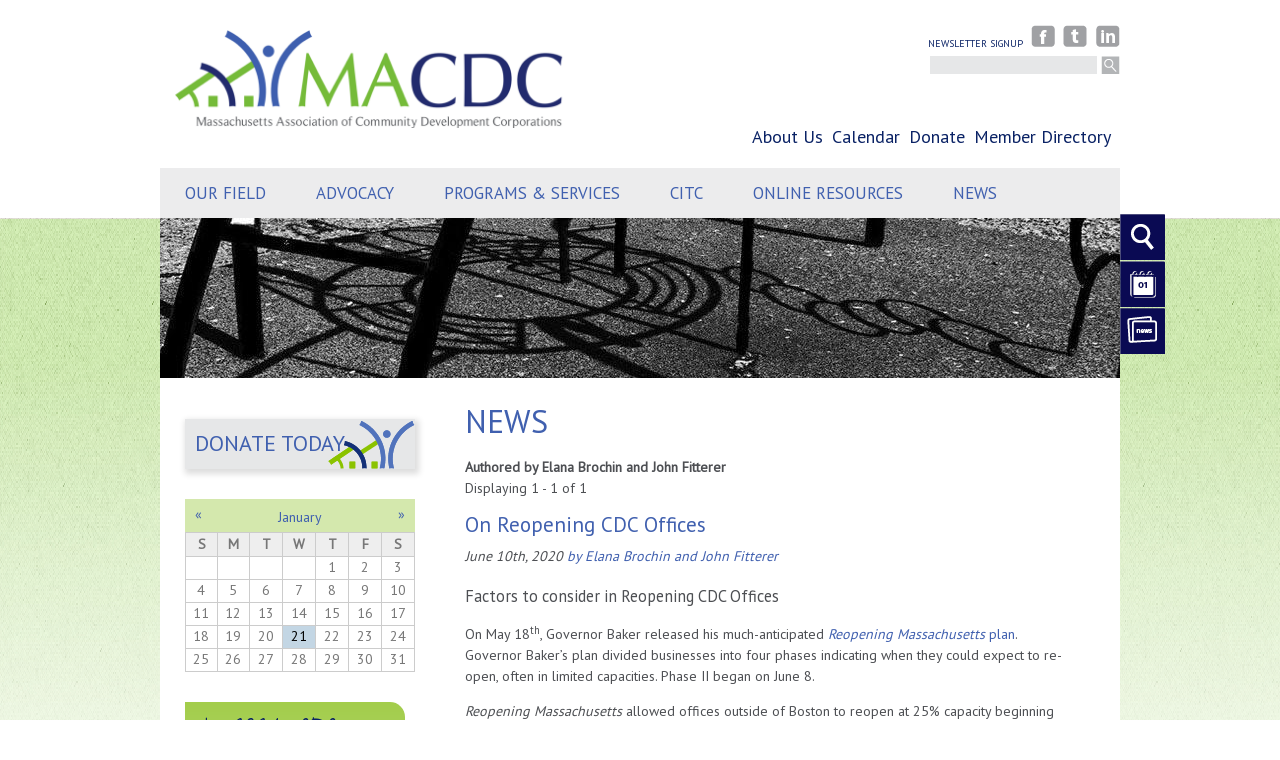

--- FILE ---
content_type: text/html; charset=utf-8
request_url: https://www.macdc.org/blog/author/John%20and%20Elana
body_size: 101528
content:
<!DOCTYPE html>
<!--[if lt IE 7]><html class="lt-ie9 lt-ie8 lt-ie7" lang="en" dir="ltr"><![endif]-->
<!--[if IE 7]><html class="lt-ie9 lt-ie8" lang="en" dir="ltr"><![endif]-->
<!--[if IE 8]><html class="lt-ie9" lang="en" dir="ltr"><![endif]-->
<!--[if gt IE 8]><!--><html lang="en" dir="ltr" prefix="content: http://purl.org/rss/1.0/modules/content/ dc: http://purl.org/dc/terms/ foaf: http://xmlns.com/foaf/0.1/ og: http://ogp.me/ns# rdfs: http://www.w3.org/2000/01/rdf-schema# sioc: http://rdfs.org/sioc/ns# sioct: http://rdfs.org/sioc/types# skos: http://www.w3.org/2004/02/skos/core# xsd: http://www.w3.org/2001/XMLSchema#"><!--<![endif]-->
<head>
<meta charset="utf-8" />
<meta name="Generator" content="Drupal 7 (http://drupal.org)" />
<link rel="alternate" type="application/rss+xml" title="News" href="https://www.macdc.org/news-by-author/John%20and%20Elana/rss.xml" />
<link rel="shortcut icon" href="https://www.macdc.org/sites/default/files/favicon.macdc_.ico" type="image/vnd.microsoft.icon" />
<meta name="viewport" content="width=device-width, initial-scale=1.0, user-scalable=yes" />
<meta name="MobileOptimized" content="width" />
<meta name="HandheldFriendly" content="true" />
<meta name="apple-mobile-web-app-capable" content="yes" />
<title>News | MACDC - The Massachusetts Association of Community Development Corporations</title>
<link href="https://fonts.googleapis.com/css?family=Shadows+Into+Light+Two" rel='stylesheet' type='text/css'>
<link href="https://fonts.googleapis.com/css?family=Rock+Salt" rel='stylesheet' type='text/css'>
<link href="https://fonts.googleapis.com/css?family=PT+Sans" rel="stylesheet">


<style type="text/css" media="all">
@import url("https://www.macdc.org/modules/system/system.base.css?t8ia16");
@import url("https://www.macdc.org/modules/system/system.menus.css?t8ia16");
@import url("https://www.macdc.org/modules/system/system.messages.css?t8ia16");
@import url("https://www.macdc.org/modules/system/system.theme.css?t8ia16");
</style>
<style type="text/css" media="all">
@import url("https://www.macdc.org/misc/ui/jquery.ui.core.css?t8ia16");
@import url("https://www.macdc.org/misc/ui/jquery.ui.theme.css?t8ia16");
@import url("https://www.macdc.org/misc/ui/jquery.ui.accordion.css?t8ia16");
</style>
<style type="text/css" media="all">
@import url("https://www.macdc.org/sites/all/modules/contrib/calendar/css/calendar_multiday.css?t8ia16");
@import url("https://www.macdc.org/modules/comment/comment.css?t8ia16");
@import url("https://www.macdc.org/sites/all/modules/contrib/date/date_repeat_field/date_repeat_field.css?t8ia16");
@import url("https://www.macdc.org/sites/all/modules/contrib/fences/field.css?t8ia16");
@import url("https://www.macdc.org/modules/node/node.css?t8ia16");
@import url("https://www.macdc.org/sites/all/modules/contrib/picture/picture_wysiwyg.css?t8ia16");
@import url("https://www.macdc.org/modules/search/search.css?t8ia16");
@import url("https://www.macdc.org/modules/user/user.css?t8ia16");
@import url("https://www.macdc.org/sites/all/modules/contrib/views/css/views.css?t8ia16");
</style>
<style type="text/css" media="all">
@import url("https://www.macdc.org/sites/all/modules/contrib/ctools/css/ctools.css?t8ia16");
@import url("https://www.macdc.org/sites/all/modules/contrib/facebook_pull/facebook_pull.css?t8ia16");
@import url("https://www.macdc.org/sites/all/modules/contrib/messageclose/css/messageclose.css?t8ia16");
@import url("https://www.macdc.org/sites/all/modules/contrib/panels/css/panels.css?t8ia16");
@import url("https://www.macdc.org/sites/all/modules/contrib/md_megamenu/menu_styles/css/grid.css?t8ia16");
@import url("https://www.macdc.org/sites/all/modules/contrib/date/date_views/css/date_views.css?t8ia16");
@import url("https://www.macdc.org/sites/all/modules/contrib/md_megamenu/menu_styles/css/mm-base.css?t8ia16");
@import url("https://www.macdc.org/sites/default/files/megamenu-1-custom.css?t8ia16");
</style>
<style type="text/css" media="screen">
@import url("https://www.macdc.org/sites/all/themes/adaptivetheme/at_core/css/at.layout.css?t8ia16");
@import url("https://www.macdc.org/sites/all/themes/macdctheme/css/global.base.css?t8ia16");
@import url("https://www.macdc.org/sites/all/themes/macdctheme/css/global.styles.css?t8ia16");
</style>
<style type="text/css" media="all">
@import url("https://www.macdc.org/sites/all/themes/macdctheme/scripts/fancybox/jquery.fancybox-1.3.4.css?t8ia16");
</style>
<style type="text/css" media="print">
@import url("https://www.macdc.org/sites/all/themes/macdctheme/css/print.css?t8ia16");
</style>
<link type="text/css" rel="stylesheet" href="https://use.fontawesome.com/releases/v5.3.1/css/all.css" media="all" />
<link type="text/css" rel="stylesheet" href="https://www.macdc.org/sites/all/themes/macdctheme/generated_files/macdctheme.responsive.layout.css?t8ia16" media="only screen" />
<link type="text/css" rel="stylesheet" href="https://www.macdc.org/sites/all/themes/macdctheme/css/responsive.custom.css?t8ia16" media="only screen" />
<link type="text/css" rel="stylesheet" href="https://www.macdc.org/sites/all/themes/macdctheme/css/responsive.smalltouch.portrait.css?t8ia16" media="only screen and (max-width:320px)" />
<link type="text/css" rel="stylesheet" href="https://www.macdc.org/sites/all/themes/macdctheme/css/responsive.smalltouch.landscape.css?t8ia16" media="only screen and (min-width:321px) and (max-width:585px)" />
<link type="text/css" rel="stylesheet" href="https://www.macdc.org/sites/all/themes/macdctheme/css/responsive.tablet.portrait.css?t8ia16" media="only screen and (min-width:586px) and (max-width:768px)" />
<link type="text/css" rel="stylesheet" href="https://www.macdc.org/sites/all/themes/macdctheme/css/responsive.tablet.landscape.css?t8ia16" media="only screen and (min-width:769px) and (max-width:959px)" />
<link type="text/css" rel="stylesheet" href="https://www.macdc.org/sites/all/themes/macdctheme/css/responsive.desktop.css?t8ia16" media="only screen and (min-width:960px)" />

<!--[if lt IE 9]>
<style type="text/css" media="screen">
@import url("https://www.macdc.org/sites/all/themes/macdctheme/generated_files/macdctheme.lt-ie9.layout.css?t8ia16");
</style>
<![endif]-->

<!--[if (lt IE 9)]>
<style type="text/css" media="screen">
@import url("https://www.macdc.org/sites/all/themes/macdctheme/css/lt-ie9.css?t8ia16");
</style>
<![endif]-->

<!--[if (IE 9)]>
<style type="text/css" media="screen">
@import url("https://www.macdc.org/sites/all/themes/macdctheme/css/gte-ie9.css?t8ia16");
</style>
<![endif]-->
<style type="text/css" media="all">
@import url("https://www.macdc.org/sites/default/files/css_injector/css_injector_2.css?t8ia16");
@import url("https://www.macdc.org/sites/default/files/css_injector/css_injector_5.css?t8ia16");
@import url("https://www.macdc.org/sites/default/files/css_injector/css_injector_6.css?t8ia16");
</style>
<script type="text/javascript" src="https://www.macdc.org/misc/jquery.js?v=1.4.4"></script>
<script type="text/javascript" src="https://www.macdc.org/misc/jquery-extend-3.4.0.js?v=1.4.4"></script>
<script type="text/javascript" src="https://www.macdc.org/misc/jquery-html-prefilter-3.5.0-backport.js?v=1.4.4"></script>
<script type="text/javascript" src="https://www.macdc.org/misc/jquery.once.js?v=1.2"></script>
<script type="text/javascript" src="https://www.macdc.org/misc/drupal.js?t8ia16"></script>
<script type="text/javascript">
<!--//--><![CDATA[//><!--
document.createElement( "picture" );
//--><!]]>
</script>
<script type="text/javascript" src="https://www.macdc.org/misc/ui/jquery.ui.core.min.js?v=1.8.7"></script>
<script type="text/javascript" src="https://www.macdc.org/misc/ui/jquery.ui.widget.min.js?v=1.8.7"></script>
<script type="text/javascript" src="https://www.macdc.org/misc/ui/jquery.ui.accordion.min.js?v=1.8.7"></script>
<script type="text/javascript" src="https://www.macdc.org/misc/jquery.cookie.js?v=1.0"></script>
<script type="text/javascript" src="https://www.macdc.org/misc/jquery.form.js?v=2.52"></script>
<script type="text/javascript" src="https://www.macdc.org/misc/form-single-submit.js?v=7.103"></script>
<script type="text/javascript" src="https://www.macdc.org/misc/ajax.js?v=7.103"></script>
<script type="text/javascript" src="https://www.macdc.org/sites/all/modules/contrib/jquery_update/js/jquery_update.js?v=0.0.1"></script>
<script type="text/javascript" src="https://www.macdc.org/sites/all/modules/contrib/entityreference/js/entityreference.js?t8ia16"></script>
<script type="text/javascript" src="https://www.macdc.org/sites/all/modules/custom/ourfield/ourfield.js?t8ia16"></script>
<script type="text/javascript" src="https://www.macdc.org/sites/all/modules/contrib/messageclose/js/messageclose.js?t8ia16"></script>
<script type="text/javascript" src="https://www.macdc.org/sites/all/modules/contrib/md_megamenu/menu_styles/js/hover-intent.js?t8ia16"></script>
<script type="text/javascript" src="https://www.macdc.org/sites/all/modules/contrib/md_megamenu/menu_styles/js/md.menu.js?t8ia16"></script>
<script type="text/javascript" src="https://www.macdc.org/sites/all/modules/contrib/md_megamenu/menu_styles/js/selectnav.min.js?t8ia16"></script>
<script type="text/javascript">
<!--//--><![CDATA[//><!--
(function($) {
  $(document).ready(function(){
	  var option = Drupal.settings.mmoptions_1;
    $("#megamenu-1 > ul").megadrupalMenu(option);selectnav('mdmegamenu-1', {
					label: '--- Table of contents ---',
					nested: true,
					indent: '-'
			 });
      }); })(jQuery);
//--><!]]>
</script>
<script type="text/javascript" src="https://www.macdc.org/sites/all/modules/contrib/views/js/base.js?t8ia16"></script>
<script type="text/javascript" src="https://www.macdc.org/misc/progress.js?v=7.103"></script>
<script type="text/javascript" src="https://www.macdc.org/sites/all/modules/contrib/views/js/ajax_view.js?t8ia16"></script>
<script type="text/javascript" src="https://www.macdc.org/sites/all/modules/contrib/google_analytics/googleanalytics.js?t8ia16"></script>
<script type="text/javascript" src="https://www.googletagmanager.com/gtag/js?id=UA-43963665-1"></script>
<script type="text/javascript">
<!--//--><![CDATA[//><!--
window.google_analytics_uacct = "UA-43963665-1";window.dataLayer = window.dataLayer || [];function gtag(){dataLayer.push(arguments)};gtag("js", new Date());gtag("set", "developer_id.dMDhkMT", true);gtag("config", "UA-43963665-1", {"groups":"default"});
//--><!]]>
</script>
<script type="text/javascript" src="https://www.macdc.org/sites/all/modules/custom/louvre/louvre.js?t8ia16"></script>
<script type="text/javascript" src="https://www.macdc.org/sites/all/themes/macdctheme/scripts/accordion.js?t8ia16"></script>
<script type="text/javascript" src="https://www.macdc.org/sites/all/themes/macdctheme/scripts/research.js?t8ia16"></script>
<script type="text/javascript" src="https://www.macdc.org/sites/all/themes/macdctheme/scripts/staff-board.js?t8ia16"></script>
<script type="text/javascript" src="https://www.macdc.org/sites/all/themes/macdctheme/scripts/fancybox/jquery.fancybox-1.3.4.pack.js?t8ia16"></script>
<script type="text/javascript" src="https://www.macdc.org/sites/all/themes/macdctheme/scripts/fancybox.js?t8ia16"></script>
<script type="text/javascript" src="https://www.macdc.org/sites/all/themes/macdctheme/scripts/macdc.js?t8ia16"></script>
<script type="text/javascript">
<!--//--><![CDATA[//><!--
jQuery.extend(Drupal.settings, {"basePath":"\/","pathPrefix":"","setHasJsCookie":0,"ajaxPageState":{"theme":"macdctheme","theme_token":"EqdybCkggm9QTriyKXn96QLOD1Q9JQ-TfsPou1mX0tY","jquery_version":"default","jquery_version_token":"8I1WfH3wTHV0QQa-8VGsc6PmOhruvvlxOnoOznL97AY","js":{"sites\/all\/modules\/contrib\/picture\/picturefill\/picturefill.min.js":1,"sites\/all\/modules\/contrib\/picture\/picture.min.js":1,"misc\/jquery.js":1,"misc\/jquery-extend-3.4.0.js":1,"misc\/jquery-html-prefilter-3.5.0-backport.js":1,"misc\/jquery.once.js":1,"misc\/drupal.js":1,"0":1,"misc\/ui\/jquery.ui.core.min.js":1,"misc\/ui\/jquery.ui.widget.min.js":1,"misc\/ui\/jquery.ui.accordion.min.js":1,"misc\/jquery.cookie.js":1,"misc\/jquery.form.js":1,"misc\/form-single-submit.js":1,"misc\/ajax.js":1,"sites\/all\/modules\/contrib\/jquery_update\/js\/jquery_update.js":1,"sites\/all\/modules\/contrib\/entityreference\/js\/entityreference.js":1,"sites\/all\/modules\/custom\/ourfield\/ourfield.js":1,"sites\/all\/modules\/contrib\/messageclose\/js\/messageclose.js":1,"sites\/all\/modules\/contrib\/md_megamenu\/menu_styles\/js\/hover-intent.js":1,"sites\/all\/modules\/contrib\/md_megamenu\/menu_styles\/js\/md.menu.js":1,"sites\/all\/modules\/contrib\/md_megamenu\/menu_styles\/js\/selectnav.min.js":1,"1":1,"sites\/all\/modules\/contrib\/views\/js\/base.js":1,"misc\/progress.js":1,"sites\/all\/modules\/contrib\/views\/js\/ajax_view.js":1,"sites\/all\/modules\/contrib\/google_analytics\/googleanalytics.js":1,"https:\/\/www.googletagmanager.com\/gtag\/js?id=UA-43963665-1":1,"2":1,"sites\/all\/modules\/custom\/louvre\/louvre.js":1,"sites\/all\/themes\/macdctheme\/scripts\/accordion.js":1,"sites\/all\/themes\/macdctheme\/scripts\/research.js":1,"sites\/all\/themes\/macdctheme\/scripts\/staff-board.js":1,"sites\/all\/themes\/macdctheme\/scripts\/fancybox\/jquery.fancybox-1.3.4.pack.js":1,"sites\/all\/themes\/macdctheme\/scripts\/fancybox.js":1,"sites\/all\/themes\/macdctheme\/scripts\/macdc.js":1},"css":{"modules\/system\/system.base.css":1,"modules\/system\/system.menus.css":1,"modules\/system\/system.messages.css":1,"modules\/system\/system.theme.css":1,"misc\/ui\/jquery.ui.core.css":1,"misc\/ui\/jquery.ui.theme.css":1,"misc\/ui\/jquery.ui.accordion.css":1,"sites\/all\/modules\/contrib\/calendar\/css\/calendar_multiday.css":1,"modules\/comment\/comment.css":1,"sites\/all\/modules\/contrib\/date\/date_repeat_field\/date_repeat_field.css":1,"modules\/field\/theme\/field.css":1,"modules\/node\/node.css":1,"sites\/all\/modules\/contrib\/picture\/picture_wysiwyg.css":1,"modules\/search\/search.css":1,"modules\/user\/user.css":1,"sites\/all\/modules\/contrib\/views\/css\/views.css":1,"sites\/all\/modules\/contrib\/ctools\/css\/ctools.css":1,"sites\/all\/modules\/contrib\/facebook_pull\/facebook_pull.css":1,"sites\/all\/modules\/contrib\/messageclose\/css\/messageclose.css":1,"sites\/all\/modules\/contrib\/panels\/css\/panels.css":1,"sites\/all\/modules\/contrib\/md_megamenu\/menu_styles\/css\/grid.css":1,"sites\/all\/modules\/contrib\/date\/date_views\/css\/date_views.css":1,"sites\/all\/modules\/contrib\/md_megamenu\/menu_styles\/css\/mm-base.css":1,"public:\/\/megamenu-1-custom.css":1,"sites\/all\/themes\/adaptivetheme\/at_core\/css\/at.layout.css":1,"sites\/all\/themes\/macdctheme\/css\/global.base.css":1,"sites\/all\/themes\/macdctheme\/css\/global.styles.css":1,"sites\/all\/themes\/macdctheme\/scripts\/fancybox\/jquery.fancybox-1.3.4.css":1,"sites\/all\/themes\/macdctheme\/css\/print.css":1,"https:\/\/use.fontawesome.com\/releases\/v5.3.1\/css\/all.css":1,"sites\/all\/themes\/macdctheme\/generated_files\/macdctheme.responsive.layout.css":1,"sites\/all\/themes\/macdctheme\/css\/responsive.custom.css":1,"sites\/all\/themes\/macdctheme\/css\/responsive.smalltouch.portrait.css":1,"sites\/all\/themes\/macdctheme\/css\/responsive.smalltouch.landscape.css":1,"sites\/all\/themes\/macdctheme\/css\/responsive.tablet.portrait.css":1,"sites\/all\/themes\/macdctheme\/css\/responsive.tablet.landscape.css":1,"sites\/all\/themes\/macdctheme\/css\/responsive.desktop.css":1,"sites\/all\/themes\/macdctheme\/generated_files\/macdctheme.lt-ie9.layout.css":1,"sites\/all\/themes\/macdctheme\/css\/lt-ie9.css":1,"sites\/all\/themes\/macdctheme\/css\/gte-ie9.css":1,"public:\/\/css_injector\/css_injector_2.css":1,"public:\/\/css_injector\/css_injector_5.css":1,"public:\/\/css_injector\/css_injector_6.css":1}},"better_exposed_filters":{"views":{"blog":{"displays":{"page_3":{"filters":[]},"block_7":{"filters":[]},"block_3":{"filters":[]},"block_1":{"filters":[]}}},"most_viewed":{"displays":{"block":{"filters":[]}}},"calendar":{"displays":{"block_4":{"filters":[]},"block_1":{"filters":[]}}},"banner_images":{"displays":{"block":{"filters":[]}}},"factoids":{"displays":{"block":{"filters":[]}}},"taxonomy_navigation":{"displays":{"block":{"filters":[]}}}}},"mmoptions_1":{"effects":{"effectTypeOpen":"slide","effectTypeClose":"slide"},"trigger":"hover_intent"},"views":{"ajax_path":"\/views\/ajax","ajaxViews":{"views_dom_id:445b102af7d8d337e3db32bd6cbefd34":{"view_name":"calendar","view_display_id":"block_1","view_args":"2026-01","view_path":"blog\/author\/John and Elana","view_base_path":"calendar\/month","view_dom_id":"445b102af7d8d337e3db32bd6cbefd34","pager_element":0}}},"urlIsAjaxTrusted":{"\/views\/ajax":true,"\/search\/node":true,"\/blog\/author\/John%20and%20Elana":true},"googleanalytics":{"account":["UA-43963665-1"],"trackOutbound":1,"trackMailto":1,"trackDownload":1,"trackDownloadExtensions":"7z|aac|arc|arj|asf|asx|avi|bin|csv|doc(x|m)?|dot(x|m)?|exe|flv|gif|gz|gzip|hqx|jar|jpe?g|js|mp(2|3|4|e?g)|mov(ie)?|msi|msp|pdf|phps|png|ppt(x|m)?|pot(x|m)?|pps(x|m)?|ppam|sld(x|m)?|thmx|qtm?|ra(m|r)?|sea|sit|tar|tgz|torrent|txt|wav|wma|wmv|wpd|xls(x|m|b)?|xlt(x|m)|xlam|xml|z|zip"},"adaptivetheme":{"macdctheme":{"layout_settings":{"bigscreen":"three-col-grail","tablet_landscape":"three-col-grail","tablet_portrait":"one-col-stack","smalltouch_landscape":"one-col-stack","smalltouch_portrait":"one-col-stack"},"media_query_settings":{"bigscreen":"only screen and (min-width:960px)","tablet_landscape":"only screen and (min-width:769px) and (max-width:959px)","tablet_portrait":"only screen and (min-width:586px) and (max-width:768px)","smalltouch_landscape":"only screen and (min-width:321px) and (max-width:585px)","smalltouch_portrait":"only screen and (max-width:320px)"}}}});
//--><!]]>
</script>
<!--[if lt IE 9]>
<script src="https://www.macdc.org/sites/all/themes/adaptivetheme/at_core/scripts/html5.js?t8ia16"></script>
<![endif]-->
</head>
<body class="html not-front not-logged-in one-sidebar sidebar-first page-blog page-blog-author page-blog-author-john-and-elana site-name-hidden atr-7.x-3.x site-name-macdc---the-massachusetts-association-of-community-development-corporations section-blog page-views">
  <div id="skip-link" class="nocontent">
    <a href="#main-content" class="element-invisible element-focusable">Skip to main content</a>
  </div>
    <div id="prepage">
  <div id="prepage-inner" class="container">
    <!-- !Leaderboard Region -->
    
    <header id="header" class="clearfix" role="banner">

              <!-- !Branding -->
        <div id="branding" class="branding-elements clearfix">

                      <div id="logo">
              <a href="/"><img class="site-logo" typeof="foaf:Image" src="https://www.macdc.org/sites/all/themes/macdctheme/logo.png" alt="MACDC - The Massachusetts Association of Community Development Corporations" /></a>            </div>
          
                      <!-- !Site name and Slogan -->
            <hgroup class="element-invisible h-group" id="name-and-slogan">

                              <h1 class="element-invisible" id="site-name"><a href="/" title="Home page">MACDC - The Massachusetts Association of Community Development Corporations</a></h1>
              
              
            </hgroup>
          
        </div>
      
      <!-- !Header Region -->
      <div class="region region-header"><div class="region-inner clearfix"><div id="block-block-4" class="block block-block social-links no-title odd first block-count-1 block-region-header block-4" ><div class="block-inner clearfix">  
  
  <div class="block-content content"><a href="/newsletter-signup">Newsletter signup</a>
<a href="http://www.facebook.com/masscdcs"><img src="/sites/all/themes/macdctheme/css/images/facebook.png" alt="View our Facebook page"></a>
<a href="http://twitter.com/masscdcs"><img src="/sites/all/themes/macdctheme/css/images/twitter.png" alt="View our Twitter page"></a>
<a href="http://www.linkedin.com/company/macdc---mass-assoc-of-community-development-corporations?trk=company_logo"><img src="/sites/all/themes/macdctheme/css/images/linkedin.png" alt="View our Linked In page"></a></div>
  </div></div><div id="block-search-form" class="block block-search no-title even block-count-2 block-region-header block-form"  role="search"><div class="block-inner clearfix">  
  
  <div class="block-content content"><form action="/blog/author/John%20and%20Elana" method="post" id="search-block-form" accept-charset="UTF-8"><div><div class="container-inline">
      <h2 class="element-invisible">Search form</h2>
    <div class="form-item form-type-textfield form-item-search-block-form">
 <label class="element-invisible" for="edit-search-block-form--2">Search </label>
 <input title="Enter the terms you wish to search for." type="search" id="edit-search-block-form--2" name="search_block_form" value="" size="15" maxlength="128" class="form-text" />
</div>
<div class="form-actions form-wrapper" id="edit-actions"><input type="submit" id="edit-submit" name="op" value="Search" class="form-submit" /></div><input type="hidden" name="form_build_id" value="form-ymHbENe-wxXQU3pUwt7bbOkFHDoZmvViETOrT9XTsJs" />
<input type="hidden" name="form_id" value="search_block_form" />
</div>
</div></form></div>
  </div></div><nav id="block-menu-block-2" class="block block-menu-block secondary-menu no-title odd block-count-3 block-region-header block-2"  role="navigation"><div class="block-inner clearfix">  
  
  <div class="menu-block-wrapper menu-block-2 menu-name-menu-secondary-menu parent-mlid-0 menu-level-1">
  <ul class="menu clearfix"><li class="first leaf has-children menu-mlid-497 menu-depth-1 menu-item-497"><a href="/mission-vision-values" title="">About Us</a></li><li class="leaf menu-mlid-1000 menu-depth-1 menu-item-1000"><a href="/calendar">Calendar</a></li><li class="leaf menu-mlid-653 menu-depth-1 menu-item-653"><a href="/donate">Donate</a></li><li class="last leaf menu-mlid-654 menu-depth-1 menu-item-654"><a href="/members" title="">Member Directory</a></li></ul></div>

  </div></nav><div id="block-louvre-nav" class="block block-louvre no-title even last block-count-6 block-region-header block-nav" ><div class="block-inner clearfix">  
  
  <div class="block-content content"><div id="shortcuts"><ul id="shortcut-list"><li class="shortcut-tab shortcut-tab-1"><a href="/search" class="shortcut-search">Search</a></li><li class="shortcut-content shortcut-content-1" id="shortcut-search"><form action="/blog/author/John%20and%20Elana" method="post" id="search-block-form--2" accept-charset="UTF-8"><div><div class="container-inline">
      <h2 class="element-invisible">Search form</h2>
    <div class="form-item form-type-textfield form-item-search-block-form">
 <label class="element-invisible" for="edit-search-block-form--4">Search </label>
 <input title="Enter the terms you wish to search for." type="search" id="edit-search-block-form--4" name="search_block_form" value="" size="15" maxlength="128" class="form-text" />
</div>
<div class="form-actions form-wrapper" id="edit-actions--2"><input type="submit" id="edit-submit--2" name="op" value="Search" class="form-submit" /></div><input type="hidden" name="form_build_id" value="form-lGj1Hv2b6Anm87pAignaEdcrrmEooCD4NBsGFiEtTBM" />
<input type="hidden" name="form_id" value="search_block_form" />
</div>
</div></form><div class="view-title">Most viewed pages</div><div id="block-views-most-viewed-block" class="block block-views no-title odd first block-count-4 block-region--1 block-most-viewed-block" ><div class="block-inner clearfix">  
  
  <div class="block-content content"><div class="view view-most-viewed view-id-most_viewed view-display-id-block view-dom-id-56b9609141d4837715f281cb8b2f7080">
        
  
  
      <div class="view-content">
      <div class="item-list">    <ul>          <li class="views-row views-row-1 views-row-odd views-row-first">  
  <div class="views-field views-field-title field-title">        <a href="/bulletin/december25updates">December 2025 Bulletin Updates</a>  </div></li>
          <li class="views-row views-row-2 views-row-even">  
  <div class="views-field views-field-title field-title">        <a href="/Bulletin/2025/october/policy">October 2025 Policy Updates</a>  </div></li>
          <li class="views-row views-row-3 views-row-odd">  
  <div class="views-field views-field-title field-title">        <a href="/Bulletin/2025/september/policy">September 2025 Policy Updates</a>  </div></li>
          <li class="views-row views-row-4 views-row-even">  
  <div class="views-field views-field-title field-title">        <a href="/Bulletin/2025/september/health">September 2025 Health Equity Updates</a>  </div></li>
          <li class="views-row views-row-5 views-row-odd views-row-last">  
  <div class="views-field views-field-title field-title">        <a href="/news/community-developers-join-forces-people-places-2025">Community Developers Join Forces at People &amp; Places 2025</a>  </div></li>
      </ul></div>    </div>
  
  
  
  
  
  
</div></div>
  </div></div></li><li class="shortcut-tab shortcut-tab-2"><a href="/calendar" class="shortcut-calendar">Calendar</a></li><li class="shortcut-content shortcut-content-2" id="shortcut-calendar"><div class="title"><a href="/calendar" class="shortcut-calendar">Calendar</a></div><div class="date">21 January 2026</div><div class="view-title">Featured events</div></li><li class="shortcut-tab shortcut-tab-3"><a href="/news" class="shortcut-news">News</a></li><li class="shortcut-content shortcut-content-3" id="shortcut-news"><div class="title"><a href="/news" class="shortcut-news">News</a></div><div class="view-title">Recent posts</div><div id="block-views-blog-block-7" class="block block-views no-title even block-count-5 block-region--1 block-blog-block-7" ><div class="block-inner clearfix">  
  
  <div class="block-content content"><div class="view view-blog view-id-blog view-display-id-block_7 view-dom-id-d56bbf37fd6458853ae09a8e4fef085c">
        
  
  
      <div class="view-content">
      <div class="item-list">    <ul>          <li class="">  
          <span class="field-title"><a href="/bulletin/december25updates">December 2025 Bulletin Updates</a></span>  </li>
          <li class="">  
          <span class="field-title"><a href="/Bulletin/2025/october/policy">October 2025 Policy Updates</a></span>  </li>
          <li class="">  
          <span class="field-title"><a href="/Bulletin/2025/september/policy">September 2025 Policy Updates</a></span>  </li>
          <li class="">  
          <span class="field-title"><a href="/Bulletin/2025/september/health">September 2025 Health Equity Updates</a></span>  </li>
          <li class="">  
          <span class="field-title"><a href="/news/community-developers-join-forces-people-places-2025">Community Developers Join Forces at People &amp; Places 2025</a></span>  </li>
      </ul></div>    </div>
  
  
  
  
  
  
</div></div>
  </div></div></li></ul></div></div>
  </div></div></div></div>
    </header>

    <!-- !Navigation -->
    <div id="menu-bar" class="nav clearfix"><section id="block-md-megamenu-1" class="block block-md-megamenu menu-wrapper menu-bar-wrapper clearfix odd first last block-count-7 block-region-menu-bar block-1" >  
      <h2 class="element-invisible block-title">Main menu</h2>
  
  <div id="megamenu-1" class="mdmegamenu md-horizontal  md-custom">
  <ul id="mdmegamenu-1" class="megamenu clearfix">
                  <li class="mm-item mm-parent first mm-item-1 mlid-496">
  <a href="https://www.macdc.org/our-field">Our Field</a>  <div class="mm-container mm-fullwidth mmcontainer_16">
          <div class="mm-sub clearfix" >
                  <div class="mmg_4" >
            <div class="inner">
                <div class="mm-text">
        <p class="message">Learn how community development organizations help create places of opportunity where ALL people live with dignity while participating in and benefiting from our Commonwealth's economy.</p>
    </div>
            </div>
          </div>
                  <div class="mmg_7" >
            <div class="inner">
            <div class="menu-block-wrapper menu-block-1 menu-name-main-menu parent-mlid-496 menu-level-1">
  <ul class="menu clearfix"><li class="first leaf menu-mlid-1030 menu-depth-2 menu-item-1030"><a href="/our-field" title="">Our Field</a></li><li class="leaf menu-mlid-582 menu-depth-2 menu-item-582"><a href="/cdc-theory-change" title="CDC Theory of Change: What are CDCs?">CDC Theory of Change</a></li><li class="leaf menu-mlid-1472 menu-depth-2 menu-item-1472"><a href="/certified-cdcs">Certified CDCs</a></li><li class="leaf menu-mlid-995 menu-depth-2 menu-item-995"><a href="/jobs-field">Jobs in the Field</a></li><li class="leaf menu-mlid-1477 menu-depth-2 menu-item-1477"><a href="/members">Member Directory</a></li><li class="leaf menu-mlid-1021 menu-depth-2 menu-item-1021"><a href="https://macdcgoals.org/" title="">The GOALs Report</a></li><li class="collapsed menu-mlid-32566 menu-depth-2 menu-item-32566"><a href="/goals-report-appendix">GOALs Report Appendix</a></li><li class="leaf menu-mlid-1032 menu-depth-2 menu-item-1032"><a href="/member-benefits-application">Member Benefits &amp; Application</a></li><li class="leaf menu-mlid-32602 menu-depth-2 menu-item-32602"><a href="/annual-meeting">MACDC Annual Meeting</a></li><li class="last leaf menu-mlid-32583 menu-depth-2 menu-item-32583"><a href="/western-mass-cdcs">Western Mass CDCs</a></li></ul></div>
            </div>
          </div>
                  <div class="mmg_5" >
            <div class="inner">
                <div>
        <img class="mm-image image-style-none" typeof="foaf:Image" src="https://www.macdc.org/sites/default/files/uploads/motherdaughter.jpg" alt="" />    </div>
            </div>
          </div>
              </div>
      </div>
</li>                        <li class="mm-item mm-parent mm-item-2">
  <a href="https://www.macdc.org/advocacy-cdcs">Advocacy</a>  <div class="mm-container mm-fullwidth mmcontainer_16">
          <div class="mm-sub clearfix" >
                  <div class="mmg_4" >
            <div class="inner">
                <div class="mm-text">
        <p class="message">MACDC advocates on behalf of our members and the communities they serve to create the public and private sector policies that will promote community development throughout Massachusetts.</p>
    </div>
            </div>
          </div>
                  <div class="mmg_7" >
            <div class="inner">
            <div class="menu-block-wrapper menu-block-5 menu-name-main-menu parent-mlid-499 menu-level-1">
  <ul class="menu clearfix"><li class="first leaf menu-mlid-1009 menu-depth-2 menu-item-1009"><a href="/advocacy-cdcs">Overview</a></li><li class="leaf menu-mlid-32563 menu-depth-2 menu-item-32563"><a href="/2025-2026-advocacy-agenda">State Policy Priorities</a></li><li class="last leaf menu-mlid-32607 menu-depth-2 menu-item-32607"><a href="/fy27-budget-agenda">State Budget Priorities</a></li></ul></div>
            </div>
          </div>
                  <div class="mmg_5" >
            <div class="inner">
                <div>
        <img class="mm-image image-style-none" typeof="foaf:Image" src="https://www.macdc.org/sites/default/files/galleries/macdc_lobby_day_2024-052.jpg" alt="" />    </div>
            </div>
          </div>
              </div>
      </div>
</li>                        <li class="mm-item mm-parent mm-item-3 mlid-500">
  <a href="https://www.macdc.org/overview">Programs & Services</a>  <div class="mm-container mm-fullwidth mmcontainer_16">
          <div class="mm-sub clearfix" >
                  <div class="mmg_4" >
            <div class="inner">
                <div class="mm-text">
        <p class="message">MACDC’s programs and services are designed to support our members in specific areas of community development and to strengthen the effectiveness of the broader community development system.</p>
    </div>
            </div>
          </div>
                  <div class="mmg_7" >
            <div class="inner">
            <div class="menu-block-wrapper menu-block-6 menu-name-main-menu parent-mlid-500 menu-level-1">
  <ul class="menu clearfix"><li class="first leaf menu-mlid-1019 menu-depth-2 menu-item-1019"><a href="/overview">Overview</a></li><li class="leaf menu-mlid-1015 menu-depth-2 menu-item-1015"><a href="/affordable-housing-program">Affordable Housing</a></li><li class="leaf menu-mlid-31876 menu-depth-2 menu-item-31876"><a href="/boston-pilot-program">Boston Pilot Program</a></li><li class="leaf menu-mlid-1488 menu-depth-2 menu-item-1488"><a href="/cdcs-health">CDCs &amp; Health</a></li><li class="leaf menu-mlid-1016 menu-depth-2 menu-item-1016"><a href="/climate-and-energy">Climate and Energy</a></li><li class="leaf menu-mlid-1013 menu-depth-2 menu-item-1013"><a href="/community-organizing">Community Organizing</a></li><li class="leaf menu-mlid-32601 menu-depth-2 menu-item-32601"><a href="/housing-quality-health-equity-initiative">Housing Quality &amp; Health Equity Initiative</a></li><li class="leaf menu-mlid-1017 menu-depth-2 menu-item-1017"><a href="https://www.melkinginstitute.org" title="">Mel King Institute</a></li><li class="leaf menu-mlid-1022 menu-depth-2 menu-item-1022"><a href="/peer-groups">Peer Groups</a></li><li class="leaf menu-mlid-32567 menu-depth-2 menu-item-32567"><a href="/macdc-racial-equity-pledge">Racial Equity Pledge</a></li><li class="leaf menu-mlid-1014 menu-depth-2 menu-item-1014"><a href="/small-business-economic-development" title="">Small Business Econ. Dev.</a></li><li class="leaf menu-mlid-31875 menu-depth-2 menu-item-31875"><a href="/suburban-and-small-town-housing-caucus">Suburban and Small Town Housing Caucus</a></li><li class="leaf menu-mlid-1033 menu-depth-2 menu-item-1033"><a href="/innovation-forum">The Innovation Forum</a></li><li class="last leaf menu-mlid-32572 menu-depth-2 menu-item-32572"><a href="/technical-assistance">Technical Assistance</a></li></ul></div>
            </div>
          </div>
                  <div class="mmg_5" >
            <div class="inner">
                <div>
        <img class="mm-image image-style-none" typeof="foaf:Image" src="https://www.macdc.org/sites/default/files/uploads/hand.jpg" alt="" />    </div>
            </div>
          </div>
              </div>
      </div>
</li>                        <li class="mm-item mm-parent mm-item-4">
  <a href="https://www.macdc.org/how-it-works">CITC</a>  <div class="mm-container mm-fullwidth mmcontainer_16">
          <div class="mm-sub clearfix" >
                  <div class="mmg_4" >
            <div class="inner">
                <div class="mm-text">
        <p class="message">The Community Investment Tax Credit provides a 50% state refundable tax credit for donations to selected Community Development Corporations in Massachusetts.</p>
    </div>
            </div>
          </div>
                  <div class="mmg_7" >
            <div class="inner">
            <div class="menu-block-wrapper menu-block-10 menu-name-main-menu parent-mlid-1481 menu-level-1">
  <ul class="menu clearfix"><li class="first leaf menu-mlid-1482 menu-depth-2 menu-item-1482"><a href="/citc">How It Works</a></li><li class="leaf menu-mlid-583 menu-depth-2 menu-item-583"><a href="/background-history" title="The Community Investment Tax Credit">Background &amp; History</a></li><li class="leaf menu-mlid-1476 menu-depth-2 menu-item-1476"><a href="/citc-organizations">CITC Organizations</a></li><li class="leaf menu-mlid-1484 menu-depth-2 menu-item-1484"><a href="/media-coverage">Media Coverage</a></li><li class="leaf menu-mlid-31872 menu-depth-2 menu-item-31872"><a href="https://app.powerbi.com/view?r=eyJrIjoiN2VmYmY3MWYtZmY4Yi00YzA2LWI1MzItY2MwMGIxZGU4MzI5IiwidCI6ImU5YmNiN2M3LTYzN2ItNGYwOC04Nzc4LTU3NjFmMTUxM2Y4OSIsImMiOjN9" title="">CITC Investment Dashboard</a></li><li class="leaf menu-mlid-32094 menu-depth-2 menu-item-32094"><a href="https://www.macdc.org/news/citc-program-impact-2021" title="CITC: Program Impact">CITC: Program Impact</a></li><li class="last leaf menu-mlid-1487 menu-depth-2 menu-item-1487"><a href="/donor-feedback">Donor Feedback</a></li></ul></div>
            </div>
          </div>
                  <div class="mmg_5" >
            <div class="inner">
                <div>
        <img class="mm-image image-style-none" typeof="foaf:Image" src="https://www.macdc.org/sites/default/files/styles/medium/public/galleries/small_group_with_citc_sign.jpg?itok=FVqSc7ML" alt="" />    </div>
            </div>
          </div>
              </div>
      </div>
</li>                        <li class="mm-item mm-parent mm-item-5 mlid-501">
  <a href="https://www.macdc.org/online-resources">Online Resources</a>  <div class="mm-container mm-fullwidth mmcontainer_16">
          <div class="mm-sub clearfix" >
                  <div class="mmg_4" >
            <div class="inner">
                <div class="mm-text">
        <p class="message">MACDC provides a variety of online resources from job listings at member organizations to community development reports and research.  This information is updated frequently.</p>
    </div>
            </div>
          </div>
                  <div class="mmg_7" >
            <div class="inner">
            <div class="menu-block-wrapper menu-block-7 menu-name-main-menu parent-mlid-501 menu-level-1">
  <ul class="menu clearfix"><li class="first leaf menu-mlid-1020 menu-depth-2 menu-item-1020"><a href="/online-resources" title="">Overview</a></li><li class="leaf menu-mlid-32264 menu-depth-2 menu-item-32264"><a href="/covid-19-resources">COVID-19 Resources</a></li><li class="leaf menu-mlid-32268 menu-depth-2 menu-item-32268"><a href="/cdc-reopening-information">CDC Reopening Resources</a></li><li class="leaf menu-mlid-1024 menu-depth-2 menu-item-1024"><a href="/classes">Classes</a></li><li class="last leaf menu-mlid-466 menu-depth-2 menu-item-466"><a href="/research" title="">MACDC Research</a></li></ul></div>
            </div>
          </div>
                  <div class="mmg_5" >
            <div class="inner">
                <div>
        <img class="mm-image image-style-none" typeof="foaf:Image" src="https://www.macdc.org/sites/default/files/uploads/handsandribbons.jpg" alt="" />    </div>
            </div>
          </div>
              </div>
      </div>
</li>                        <li class="mm-item last mm-item-6 mlid-1486">
<a href="https://www.macdc.org/news">News</a></li>            </ul>
  </div>
  </section></div>          </div>
</div>

<div id="page-wrapper">

  <div id="page" class="container page">

    <!-- !Breadcrumbs -->
    
    <!-- !Messages and Help -->
        
    <!-- !Secondary Content Region -->
    <div class="region region-secondary-content"><div class="region-inner clearfix"><div id="block-views-banner-images-block" class="block block-views no-title odd first last block-count-8 block-region-secondary-content block-banner-images-block" ><div class="block-inner clearfix">  
  
  <div class="block-content content"><div class="view view-banner-images view-id-banner_images view-display-id-block view-dom-id-fed8f9a59c04152d4b97603c6f9e29dc">
        
  
  
      <div class="view-content">
        <div>
      
  <div class="views-field views-field-field-image">        <picture >
<!--[if IE 9]><video style="display: none;"><![endif]-->
<source srcset="https://www.macdc.org/sites/default/files/styles/banner-images-breakpoints_theme_macdctheme_smalltouch-portrait_1x/public/pictures/Climb.jpg?itok=sugJmLPq&amp;timestamp=1536070609 1x" media="only screen and (max-width:320px)" />
<source srcset="https://www.macdc.org/sites/default/files/styles/banner-images-breakpoints_theme_macdctheme_smalltouch-landscape_1x/public/pictures/Climb.jpg?itok=davKYWcn&amp;timestamp=1536070609 1x" media="only screen and (min-width:321px) and (max-width:585px)" />
<source srcset="https://www.macdc.org/sites/default/files/styles/banner-images-breakpoints_theme_macdctheme_tablet-portrait_1x/public/pictures/Climb.jpg?itok=kV3G0UOG&amp;timestamp=1536070609 1x" media="only screen and (min-width:586px) and (max-width:768px)" />
<source srcset="https://www.macdc.org/sites/default/files/styles/banner-images-breakpoints_theme_macdctheme_tablet-landscape_1x/public/pictures/Climb.jpg?itok=8tuho7S-&amp;timestamp=1536070609 1x" media="only screen and (min-width:769px) and (max-width:959px)" />
<source srcset="https://www.macdc.org/sites/default/files/styles/banner-images-breakpoints_theme_macdctheme_desktop_1x/public/pictures/Climb.jpg?itok=p3nb0eWE&amp;timestamp=1536070609 1x" media="only screen and (min-width:960px)" />
<!--[if IE 9]></video><![endif]-->
<img  src="https://www.macdc.org/sites/default/files/styles/banner-images-breakpoints_theme_macdctheme_desktop_1x/public/pictures/Climb.jpg?itok=p3nb0eWE&amp;timestamp=1536070609" width="960" height="160" alt="" title="" />
</picture>  </div>  </div>
    </div>
  
  
  
  
  
  
</div></div>
  </div></div></div></div>
    <div id="columns" class="columns clearfix">
      <div class="menu-holder"></div>
      <div id="content-column" class="content-column" role="main">

        <div class="content-inner">

          <!-- !Highlighted region -->
          
          <section id="main-content">

            
            <!-- !Main Content Header -->
                          <header id="main-content-header" class="clearfix">

                                  <h1 id="page-title">
                    News                  </h1>
                
                
              </header>
            
            <!-- !Main Content -->
                          <div id="content" class="region">
                <div id="block-system-main" class="block block-system no-title odd first last block-count-9 block-region-content block-main" >  
  
  <div class="view view-blog view-id-blog view-display-id-page_3 simple-blog-listing view-dom-id-2d07a49fc96cd037ca979f4a0102e02f">
            <div class="view-header">
      <div><strong>Authored by Elana Brochin and John Fitterer </strong></div>
 <div class="bump-bottom">Displaying 1 - 1 of 1</div>    </div>
  
  
  
      <div class="view-content">
        <div class="views-row views-row-1">
      
          <h2 class="field-title"><a href="/news/reopening-cdc-offices">On Reopening CDC Offices</a></h2>    
          <span class="field-created">June 10th, 2020</span>    
          <span class="field-author username-by-Elana-Brochin-and-John-Fitterer-"><a href="/blog/author/50122">by Elana Brochin and John Fitterer </a></span>    
          <div class="field-body"><h3>Factors to consider in Reopening CDC Offices</h3>
<p>On May 18<sup>th</sup>, Governor Baker released his much-anticipated <a href="https://www.mass.gov/lists/reopening-massachusetts-phase-one-summary"><em>Reopening Massachusetts</em> plan</a>. Governor Baker&rsquo;s plan divided businesses into four phases indicating when they could expect to re-open, often in limited capacities. Phase II began on June 8.</p>
<p><em>Reopening Massachusetts </em>allowed offices outside of Boston to reopen at 25% capacity beginning on May 25<sup>th</sup> and offices within Boston to reopen at 25% capacity as of June 1<sup>st</sup>. Offices&rsquo; ability to reopen is predicated on their adopting necessary precautions, such as screening, social distancing, and requiring personal protective equipment, such as masks. Further,<em> Reopening Massachusetts</em> encourages offices to allow employees to continue to work from home when feasible. <u>Just because a business has the legal green light to reopen doesn&rsquo;t necessarily mean that the inherent risks and necessary precautions are worth the advantages of &ldquo;going back to business as usual.&rdquo;</u></p>
<p>As the state has begun to move toward reopening, MACDC has convened CDCs to engage in a discussion about how they are going to approach this process.&nbsp; While all CDCs face some of the same challenges, there are also significant differences &ndash; CDCs range in size from two or three employees to two or three hundred employees; some CDCs have plentiful free parking and others have employees who rely on public transportation; some CDCs offer programs that are difficult to sustain remotely such as child care and youth programming; and, of course CDCs, have different physical offices and different abilities to physically distance staff.&nbsp; As with so much in community development, one-size won&rsquo;t fit all.&nbsp;</p>
<p>That said, there are many reasons that CDCs, and other offices, are exercising caution before reopening physical spaces:</p>
<ul>
<li>Even if an organization has done everything it can to ensure social distancing while <em>in </em>the office, employees still need to <em>get </em>to the office. While some workers have access to private cars or can commute by foot or bicycle, many rely on crowded buses and trains;</li>
<li>Until daycare and other activities for children resume, parents and guardians may not be able to leave their homes during the day without adequate childcare;</li>
<li>Benefits to a limited reopening may be minimal: with staggered schedules and necessary social distancing, colleagues may not have significantly more opportunities to collaborate than they would working from home. Potential for in-person collaboration will be further limited because of necessary restrictions on outside visitors.</li>
</ul>
<p>Beyond concern for employees, it is important to consider the role that reopening offices will have on community spread of COVID-19. In addition to essential businesses, which could remain open even before Governor Baker&rsquo;s reopening plan was in effect, many retail businesses <em>cannot</em> thrive and succeed without reopening. It is incumbent upon organizations that have found productive and sufficient ways to operate with employees working remotely to continue to do so, in order to prevent and slow community spread. &nbsp;These are among the reasons that MACDC employees are going to continue working largely at home until the beginning of September and all MACDC meetings and events will be done remotely at least through Labor Day.</p>
<p>Despite all of the reasons to be cautious in reopening, we know that some CDC activities cannot be done remotely. Construction, construction oversight, repairs, childcare, resident services and other functions cannot be done from home &ndash; or at least cannot be done fully from home.</p>
<p>&nbsp;We also know that for some CDCs and other organizations, bringing employees back to the office is important from a racial equity perspective. The jobs that can most easily be done at home are often the positions that have a larger percentage of white employees and vice versa. Therefore, for some CDCs, equity means bringing all employees back to the office, regardless of their job description.</p>
<p>It is important that every CDC carefully weigh all of the factors in determining when and how to reopen its offices.</p>
<h3>Operating in the &ldquo;new normal&rdquo;</h3>
<p>In mid-March 2020, the way we worked changed significantly. Home laptops suddenly started logging remotely into servers for most of a workday. Office voicemail was updated with away messages and notices that it&rsquo;s being checked regularly. Video conferencing didn&rsquo;t become an extension of an in-person meeting, but it became the primary way we collaborated.</p>
<p>It&rsquo;s likely that even as our offices reopen partially, we won&rsquo;t go back to operating our organizations as we did in February.&nbsp; Until there are effective treatments and maybe a vaccine, the COVID-19 pandemic will require many of us to continue to work remotely, at least partially, for some time.&nbsp; To ensure we are successfully achieving our organization&rsquo;s mission and vision, we must evolve our business practices and embrace the <a href="https://www.macdc.org/news/three-key-learnings-central-macdc%E2%80%99s-operations-and-it-management">current IT model of cloud-based computing</a>.</p>
<p>To be sure, many organizations have already made significant strides toward, if not fully adopted, new operation processes that allow for less interruption.&nbsp; Laptops, cloud PBX phone systems, online file storage and databases allow for incredible flexibility in our ability to work collaboratively while we are physically distant from each other.&nbsp; Many organizations are using Salesforce or another CRM to help them support and streamline their day-to-day work functions.&nbsp; Other organizations moved away from office-based servers and embraced cloud file storage years ago.</p>
<p>The initial capital investment in new computers can be daunting, but funds can be raised for these costs.&nbsp; Grants and solicitations should be made expressly for this purpose.&nbsp; Migrating to online accounting systems and learning more about cloud PBX phone systems, secure email protocols to replace faxing of private information should all be addressed.&nbsp; It is also critical to adopt new transmission and storage protocols to ensure control of client, resident, and employee confidential information. These investments will pay dividends long after the pandemic is over.</p>
<p>All of this may seem overwhelming, but many organizations are already well on their way to accomplishing their IT and operations goals. And it&rsquo;s not something to do on your own. Many CDCs already contract for outside IT consulting.&nbsp; Call them first to put together a plan that can be adopted in phases.&nbsp; Providing options for distance work that can address an organization&rsquo;s needs is vital for long-term productivity.&nbsp; Efficient utilization of this technology can ensure that the organization&rsquo;s focus is maintained as neighborhoods and towns reopen, while facilitating remote work to limit community spread of Covid-19.</p>
<p>Those interested in learning more about how CDCS are navigating the reopening process should contact Elana Brochin, MACDC&rsquo;s Program Director of Health Equity, (<a href="mailto:elanab@macdc.org">elanab@macdc.org</a>) or John Fitterer, MACDC&rsquo;s Director of Operations (<a href="mailto:johnf@macdc.org">johnf@macdc.org</a>).</p>
 
<div class="bump-top bump-bottom">
<hr>
</div></div>    </div>
    </div>
  
  
  
  
  
  
</div>
  </div>              </div>
            
            <!-- !Feed Icons -->
            <a href="https://www.macdc.org/news-by-author/John%20and%20Elana/rss.xml" class="feed-icon" title="Subscribe to News"><img typeof="foaf:Image" class="image-style-none" src="https://www.macdc.org/misc/feed.png" width="16" height="16" alt="Subscribe to News" /></a>
            
          </section><!-- /end #main-content -->

          <!-- !Content Aside Region-->
          
        </div><!-- /end .content-inner -->
      </div><!-- /end #content-column -->

      <!-- !Sidebar Regions -->
      <div class="region region-sidebar-first sidebar"><div class="region-inner clearfix"><div id="block-block-5" class="block block-block donate-today no-title odd first block-count-10 block-region-sidebar-first block-5" ><div class="block-inner clearfix">  
  
  <div class="block-content content"><p><a href="/donate">Donate today</a></p>
</div>
  </div></div><div id="block-views-calendar-block-1" class="block block-views mini-calendar sidebar-month no-title even block-count-11 block-region-sidebar-first block-calendar-block-1" ><div class="block-inner clearfix">  
  
  <div class="block-content content"><div class="view view-calendar view-id-calendar view-display-id-block_1 view-dom-id-445b102af7d8d337e3db32bd6cbefd34">
            <div class="view-header">
          <div class="date-nav-wrapper clearfix">
    <div class="date-nav item-list">
      <div class="date-heading">
        <h3><a href="https://www.macdc.org/calendar/month/2026-01" title="View full page month">January</a></h3>
      </div>
      <ul class="pager">
              <li class="date-prev">
          <a href="https://www.macdc.org/blog/author/John%20and%20Elana?mini=2025-12" title="Navigate to previous month" rel="nofollow">&laquo;</a>        </li>
                    <li class="date-next">
          <a href="https://www.macdc.org/blog/author/John%20and%20Elana?mini=2026-02" title="Navigate to next month" rel="nofollow">&raquo;</a>        </li>
            </ul>
    </div>
  </div>
    </div>
  
  
  
      <div class="view-content">
      <div class="calendar-calendar"><div class="month-view">
<table class="mini">
  <thead>
    <tr>
              <th class="days sun">
          S        </th>
              <th class="days mon">
          M        </th>
              <th class="days tue">
          T        </th>
              <th class="days wed">
          W        </th>
              <th class="days thu">
          T        </th>
              <th class="days fri">
          F        </th>
              <th class="days sat">
          S        </th>
          </tr>
  </thead>
  <tbody>
          <tr>
                  <td id="calendar-2025-12-28" class="sun mini empty">
            <div class="calendar-empty">&nbsp;</div>
          </td>
                  <td id="calendar-2025-12-29" class="mon mini empty">
            <div class="calendar-empty">&nbsp;</div>
          </td>
                  <td id="calendar-2025-12-30" class="tue mini empty">
            <div class="calendar-empty">&nbsp;</div>
          </td>
                  <td id="calendar-2025-12-31" class="wed mini empty">
            <div class="calendar-empty">&nbsp;</div>
          </td>
                  <td id="calendar-2026-01-01" class="thu mini past has-no-events">
            <div class="month mini-day-off"> 1 </div>
<div class="calendar-empty">&nbsp;</div>
          </td>
                  <td id="calendar-2026-01-02" class="fri mini past has-no-events">
            <div class="month mini-day-off"> 2 </div>
<div class="calendar-empty">&nbsp;</div>
          </td>
                  <td id="calendar-2026-01-03" class="sat mini past has-no-events">
            <div class="month mini-day-off"> 3 </div>
<div class="calendar-empty">&nbsp;</div>
          </td>
              </tr>
          <tr>
                  <td id="calendar-2026-01-04" class="sun mini past has-no-events">
            <div class="month mini-day-off"> 4 </div>
<div class="calendar-empty">&nbsp;</div>
          </td>
                  <td id="calendar-2026-01-05" class="mon mini past has-no-events">
            <div class="month mini-day-off"> 5 </div>
<div class="calendar-empty">&nbsp;</div>
          </td>
                  <td id="calendar-2026-01-06" class="tue mini past has-no-events">
            <div class="month mini-day-off"> 6 </div>
<div class="calendar-empty">&nbsp;</div>
          </td>
                  <td id="calendar-2026-01-07" class="wed mini past has-no-events">
            <div class="month mini-day-off"> 7 </div>
<div class="calendar-empty">&nbsp;</div>
          </td>
                  <td id="calendar-2026-01-08" class="thu mini past has-no-events">
            <div class="month mini-day-off"> 8 </div>
<div class="calendar-empty">&nbsp;</div>
          </td>
                  <td id="calendar-2026-01-09" class="fri mini past has-no-events">
            <div class="month mini-day-off"> 9 </div>
<div class="calendar-empty">&nbsp;</div>
          </td>
                  <td id="calendar-2026-01-10" class="sat mini past has-no-events">
            <div class="month mini-day-off"> 10 </div>
<div class="calendar-empty">&nbsp;</div>
          </td>
              </tr>
          <tr>
                  <td id="calendar-2026-01-11" class="sun mini past has-no-events">
            <div class="month mini-day-off"> 11 </div>
<div class="calendar-empty">&nbsp;</div>
          </td>
                  <td id="calendar-2026-01-12" class="mon mini past has-no-events">
            <div class="month mini-day-off"> 12 </div>
<div class="calendar-empty">&nbsp;</div>
          </td>
                  <td id="calendar-2026-01-13" class="tue mini past has-no-events">
            <div class="month mini-day-off"> 13 </div>
<div class="calendar-empty">&nbsp;</div>
          </td>
                  <td id="calendar-2026-01-14" class="wed mini past has-no-events">
            <div class="month mini-day-off"> 14 </div>
<div class="calendar-empty">&nbsp;</div>
          </td>
                  <td id="calendar-2026-01-15" class="thu mini past has-no-events">
            <div class="month mini-day-off"> 15 </div>
<div class="calendar-empty">&nbsp;</div>
          </td>
                  <td id="calendar-2026-01-16" class="fri mini past has-no-events">
            <div class="month mini-day-off"> 16 </div>
<div class="calendar-empty">&nbsp;</div>
          </td>
                  <td id="calendar-2026-01-17" class="sat mini past has-no-events">
            <div class="month mini-day-off"> 17 </div>
<div class="calendar-empty">&nbsp;</div>
          </td>
              </tr>
          <tr>
                  <td id="calendar-2026-01-18" class="sun mini past has-no-events">
            <div class="month mini-day-off"> 18 </div>
<div class="calendar-empty">&nbsp;</div>
          </td>
                  <td id="calendar-2026-01-19" class="mon mini past has-no-events">
            <div class="month mini-day-off"> 19 </div>
<div class="calendar-empty">&nbsp;</div>
          </td>
                  <td id="calendar-2026-01-20" class="tue mini past has-no-events">
            <div class="month mini-day-off"> 20 </div>
<div class="calendar-empty">&nbsp;</div>
          </td>
                  <td id="calendar-2026-01-21" class="wed mini today has-no-events">
            <div class="month mini-day-off"> 21 </div>
<div class="calendar-empty">&nbsp;</div>
          </td>
                  <td id="calendar-2026-01-22" class="thu mini future has-no-events">
            <div class="month mini-day-off"> 22 </div>
<div class="calendar-empty">&nbsp;</div>
          </td>
                  <td id="calendar-2026-01-23" class="fri mini future has-no-events">
            <div class="month mini-day-off"> 23 </div>
<div class="calendar-empty">&nbsp;</div>
          </td>
                  <td id="calendar-2026-01-24" class="sat mini future has-no-events">
            <div class="month mini-day-off"> 24 </div>
<div class="calendar-empty">&nbsp;</div>
          </td>
              </tr>
          <tr>
                  <td id="calendar-2026-01-25" class="sun mini future has-no-events">
            <div class="month mini-day-off"> 25 </div>
<div class="calendar-empty">&nbsp;</div>
          </td>
                  <td id="calendar-2026-01-26" class="mon mini future has-no-events">
            <div class="month mini-day-off"> 26 </div>
<div class="calendar-empty">&nbsp;</div>
          </td>
                  <td id="calendar-2026-01-27" class="tue mini future has-no-events">
            <div class="month mini-day-off"> 27 </div>
<div class="calendar-empty">&nbsp;</div>
          </td>
                  <td id="calendar-2026-01-28" class="wed mini future has-no-events">
            <div class="month mini-day-off"> 28 </div>
<div class="calendar-empty">&nbsp;</div>
          </td>
                  <td id="calendar-2026-01-29" class="thu mini future has-no-events">
            <div class="month mini-day-off"> 29 </div>
<div class="calendar-empty">&nbsp;</div>
          </td>
                  <td id="calendar-2026-01-30" class="fri mini future has-no-events">
            <div class="month mini-day-off"> 30 </div>
<div class="calendar-empty">&nbsp;</div>
          </td>
                  <td id="calendar-2026-01-31" class="sat mini future has-no-events">
            <div class="month mini-day-off"> 31 </div>
<div class="calendar-empty">&nbsp;</div>
          </td>
              </tr>
      </tbody>
</table>
</div></div>
    </div>
  
  
  
  
  
  
</div></div>
  </div></div><div id="block-views-factoids-block" class="block block-views no-title odd last block-count-12 block-region-sidebar-first block-factoids-block" ><div class="block-inner clearfix">  
  
  <div class="block-content content"><div class="view view-factoids view-id-factoids view-display-id-block view-dom-id-847718ae8978151915288fadc288f794">
        
  
  
      <div class="view-content">
        <div>
      
          
  <div class="field-factoid view-mode-_custom_display">
    In 2024, CDC engaged 1,583 community leaders  </div>
    </div>
    </div>
  
  
  
  
  
  
</div></div>
  </div></div></div></div>      
    </div><!-- /end #columns -->

    <!-- !Tertiary Content Region -->
    

    <!-- !Tertiary Content Region -->
    <div class="region region-tertiary-content"><div class="region-inner clearfix"><section id="block-views-taxonomy-navigation-block" class="block block-views odd first block-count-13 block-region-tertiary-content block-taxonomy-navigation-block" ><div class="block-inner clearfix">  
      <h2 class="block-title">Categories</h2>
  
  <div class="block-content content"><div class="view view-taxonomy-navigation view-id-taxonomy_navigation view-display-id-block view-dom-id-5d07cea255f7361ee9bd9bf53e128a80">
        
  
  
      <div class="view-content">
      <div class="item-list">    <ul>          <li class="views-row views-row-1 views-row-odd views-row-first">  
  <div class="views-field views-field-name">        <span class="field-content"><a href="/blog/category/Allison-Staton">Allison Staton</a></span>  </div></li>
          <li class="views-row views-row-2 views-row-even">  
  <div class="views-field views-field-name">        <span class="field-content"><a href="/blog/category/Book-Review">Book Review</a></span>  </div></li>
          <li class="views-row views-row-3 views-row-odd">  
  <div class="views-field views-field-name">        <span class="field-content"><a href="/blog/category/Community-Development">Community Development</a></span>  </div></li>
          <li class="views-row views-row-4 views-row-even">  
  <div class="views-field views-field-name">        <span class="field-content"><a href="/blog/category/Community-Development-Partnership-Act">Community Development Partnership Act</a></span>  </div></li>
          <li class="views-row views-row-5 views-row-odd">  
  <div class="views-field views-field-name">        <span class="field-content"><a href="/blog/category/Comprehensive-Community-Development">Comprehensive Community Development</a></span>  </div></li>
          <li class="views-row views-row-6 views-row-even">  
  <div class="views-field views-field-name">        <span class="field-content"><a href="/blog/category/Don-Bianchi">Don Bianchi</a></span>  </div></li>
          <li class="views-row views-row-7 views-row-odd">  
  <div class="views-field views-field-name">        <span class="field-content"><a href="/blog/category/Federal-Policy">Federal Policy</a></span>  </div></li>
          <li class="views-row views-row-8 views-row-even">  
  <div class="views-field views-field-name">        <span class="field-content"><a href="/blog/category/Financial-Health">Financial Health</a></span>  </div></li>
          <li class="views-row views-row-9 views-row-odd">  
  <div class="views-field views-field-name">        <span class="field-content"><a href="/blog/category/Foreclosures">Foreclosures</a></span>  </div></li>
          <li class="views-row views-row-10 views-row-even">  
  <div class="views-field views-field-name">        <span class="field-content"><a href="/blog/category/Homeownership">Homeownership</a></span>  </div></li>
          <li class="views-row views-row-11 views-row-odd">  
  <div class="views-field views-field-name">        <span class="field-content"><a href="/blog/category/Housing">Housing</a></span>  </div></li>
          <li class="views-row views-row-12 views-row-even">  
  <div class="views-field views-field-name">        <span class="field-content"><a href="/blog/category/Innovation">Innovation</a></span>  </div></li>
          <li class="views-row views-row-13 views-row-odd">  
  <div class="views-field views-field-name">        <span class="field-content"><a href="/blog/category/Joe-Kriesberg">Joe Kriesberg</a></span>  </div></li>
          <li class="views-row views-row-14 views-row-even">  
  <div class="views-field views-field-name">        <span class="field-content"><a href="/blog/category/LISC">LISC</a></span>  </div></li>
          <li class="views-row views-row-15 views-row-odd">  
  <div class="views-field views-field-name">        <span class="field-content"><a href="/blog/category/Massachusetts">Massachusetts</a></span>  </div></li>
          <li class="views-row views-row-16 views-row-even">  
  <div class="views-field views-field-name">        <span class="field-content"><a href="/blog/category/Public-Health">Public Health</a></span>  </div></li>
          <li class="views-row views-row-17 views-row-odd">  
  <div class="views-field views-field-name">        <span class="field-content"><a href="/blog/category/Small-Business">Small Business</a></span>  </div></li>
          <li class="views-row views-row-18 views-row-even">  
  <div class="views-field views-field-name">        <span class="field-content"><a href="/blog/category/Smart-Growth">Smart Growth</a></span>  </div></li>
          <li class="views-row views-row-19 views-row-odd">  
  <div class="views-field views-field-name">        <span class="field-content"><a href="/blog/category/Social-Enterprise">Social Enterprise</a></span>  </div></li>
          <li class="views-row views-row-20 views-row-even views-row-last">  
  <div class="views-field views-field-name">        <span class="field-content"><a href="/blog/category/State-Policy">State Policy</a></span>  </div></li>
      </ul></div>    </div>
  
  
  
  
  
  
</div></div>
  </div></section><section id="block-views-blog-block-3" class="block block-views even block-count-14 block-region-tertiary-content block-blog-block-3" ><div class="block-inner clearfix">  
      <h2 class="block-title">Authors</h2>
  
  <div class="block-content content"><div class="view view-blog view-id-blog view-display-id-block_3 view-dom-id-7f1f030634b7af93474e703ab026bb88">
        
  
  
      <div class="view-content">
      <div class="item-list">    <ul>          <li class="views-row views-row-1 views-row-odd views-row-first">  
  <div class="views-field views-field-nothing">        <span class="field-content"><a href="/blog/author/0"> </a></span>  </div></li>
          <li class="views-row views-row-2 views-row-even">  
  <div class="views-field views-field-nothing">        <span class="field-content"><a href="/blog/author/57983"> </a></span>  </div></li>
          <li class="views-row views-row-3 views-row-odd">  
  <div class="views-field views-field-nothing">        <span class="field-content"><a href="/blog/author/2915">Alan Cantor &amp; Gregg Davis </a></span>  </div></li>
          <li class="views-row views-row-4 views-row-even">  
  <div class="views-field views-field-nothing">        <span class="field-content"><a href="/blog/author/4522">Alexis Breiteneicher</a></span>  </div></li>
          <li class="views-row views-row-5 views-row-odd">  
  <div class="views-field views-field-nothing">        <span class="field-content"><a href="/blog/author/7729">Allison Curtis</a></span>  </div></li>
          <li class="views-row views-row-6 views-row-even">  
  <div class="views-field views-field-nothing">        <span class="field-content"><a href="/blog/author/57838">Amanda Kahan</a></span>  </div></li>
          <li class="views-row views-row-7 views-row-odd">  
  <div class="views-field views-field-nothing">        <span class="field-content"><a href="/blog/author/2670">Angel Babbitt-Harris</a></span>  </div></li>
          <li class="views-row views-row-8 views-row-even">  
  <div class="views-field views-field-nothing">        <span class="field-content"><a href="/blog/author/3833">Angel Babbit-Harris &amp; Dillon Bustin </a></span>  </div></li>
          <li class="views-row views-row-9 views-row-odd">  
  <div class="views-field views-field-nothing">        <span class="field-content"><a href="/blog/author/4275">Angie Liou</a></span>  </div></li>
          <li class="views-row views-row-10 views-row-even">  
  <div class="views-field views-field-nothing">        <span class="field-content"><a href="/blog/author/5139">Anne Kuszpa</a></span>  </div></li>
          <li class="views-row views-row-11 views-row-odd">  
  <div class="views-field views-field-nothing">        <span class="field-content"><a href="/blog/author/4989">Bethany Blake</a></span>  </div></li>
          <li class="views-row views-row-12 views-row-even">  
  <div class="views-field views-field-nothing">        <span class="field-content"><a href="/blog/author/7004">Beverly Craid</a></span>  </div></li>
          <li class="views-row views-row-13 views-row-odd">  
  <div class="views-field views-field-nothing">        <span class="field-content"><a href="/blog/author/31051">Beyazmin Jimenez</a></span>  </div></li>
          <li class="views-row views-row-14 views-row-even">  
  <div class="views-field views-field-nothing">        <span class="field-content"><a href="/blog/author/25202">Breeze Tonnesen</a></span>  </div></li>
          <li class="views-row views-row-15 views-row-odd">  
  <div class="views-field views-field-nothing">        <span class="field-content"><a href="/blog/author/5954">Britt Beedenbender </a></span>  </div></li>
          <li class="views-row views-row-16 views-row-even">  
  <div class="views-field views-field-nothing">        <span class="field-content"><a href="/blog/author/4139">Cassie Mann</a></span>  </div></li>
          <li class="views-row views-row-17 views-row-odd">  
  <div class="views-field views-field-nothing">        <span class="field-content"><a href="/blog/author/4981">CHAPA </a></span>  </div></li>
          <li class="views-row views-row-18 views-row-even">  
  <div class="views-field views-field-nothing">        <span class="field-content"><a href="/blog/author/5042">Christine Nguyen</a></span>  </div></li>
          <li class="views-row views-row-19 views-row-odd">  
  <div class="views-field views-field-nothing">        <span class="field-content"><a href="/blog/author/5046">Chrystal Kornegay</a></span>  </div></li>
          <li class="views-row views-row-20 views-row-even">  
  <div class="views-field views-field-nothing">        <span class="field-content"><a href="/blog/author/4440">David Bryant</a></span>  </div></li>
          <li class="views-row views-row-21 views-row-odd">  
  <div class="views-field views-field-nothing">        <span class="field-content"><a href="/blog/author/4187">David Bryant</a></span>  </div></li>
          <li class="views-row views-row-22 views-row-even">  
  <div class="views-field views-field-nothing">        <span class="field-content"><a href="/blog/author/3907">David Price</a></span>  </div></li>
          <li class="views-row views-row-23 views-row-odd">  
  <div class="views-field views-field-nothing">        <span class="field-content"><a href="/blog/author/4041">David Bryant &amp; John Fitterer </a></span>  </div></li>
          <li class="views-row views-row-24 views-row-even">  
  <div class="views-field views-field-nothing">        <span class="field-content"><a href="/blog/author/4532">Don Bianchi</a></span>  </div></li>
          <li class="views-row views-row-25 views-row-odd">  
  <div class="views-field views-field-nothing">        <span class="field-content"><a href="/blog/author/8">Don Bianchi</a></span>  </div></li>
          <li class="views-row views-row-26 views-row-even">  
  <div class="views-field views-field-nothing">        <span class="field-content"><a href="/blog/author/4452">Don Bianchi</a></span>  </div></li>
          <li class="views-row views-row-27 views-row-odd">  
  <div class="views-field views-field-nothing">        <span class="field-content"><a href="/blog/author/54784">Don Bianchi  &amp; Elana Brochin</a></span>  </div></li>
          <li class="views-row views-row-28 views-row-even">  
  <div class="views-field views-field-nothing">        <span class="field-content"><a href="/blog/author/31103">Edison Ribeiro</a></span>  </div></li>
          <li class="views-row views-row-29 views-row-odd">  
  <div class="views-field views-field-nothing">        <span class="field-content"><a href="/blog/author/31734">Elana Brochin</a></span>  </div></li>
          <li class="views-row views-row-30 views-row-even">  
  <div class="views-field views-field-nothing">        <span class="field-content"><a href="/blog/author/50122">Elana Brochin and John Fitterer </a></span>  </div></li>
          <li class="views-row views-row-31 views-row-odd">  
  <div class="views-field views-field-nothing">        <span class="field-content"><a href="/blog/author/4262">Ellie Gilmore</a></span>  </div></li>
          <li class="views-row views-row-32 views-row-even">  
  <div class="views-field views-field-nothing">        <span class="field-content"><a href="/blog/author/58166">Emily Haber</a></span>  </div></li>
          <li class="views-row views-row-33 views-row-odd">  
  <div class="views-field views-field-nothing">        <span class="field-content"><a href="/blog/author/3038">Evelyn Moreno</a></span>  </div></li>
          <li class="views-row views-row-34 views-row-even">  
  <div class="views-field views-field-nothing">        <span class="field-content"><a href="/blog/author/2910">Felicity Hardee</a></span>  </div></li>
          <li class="views-row views-row-35 views-row-odd">  
  <div class="views-field views-field-nothing">        <span class="field-content"><a href="/blog/author/28222">Homeowners Rehab</a></span>  </div></li>
          <li class="views-row views-row-36 views-row-even">  
  <div class="views-field views-field-nothing">        <span class="field-content"><a href="/blog/author/54915">Ian Sloan</a></span>  </div></li>
          <li class="views-row views-row-37 views-row-odd">  
  <div class="views-field views-field-nothing">        <span class="field-content"><a href="/blog/author/2446">Ira Schlosser</a></span>  </div></li>
          <li class="views-row views-row-38 views-row-even">  
  <div class="views-field views-field-nothing">        <span class="field-content"><a href="/blog/author/2476">Jackie Giordano</a></span>  </div></li>
          <li class="views-row views-row-39 views-row-odd">  
  <div class="views-field views-field-nothing">        <span class="field-content"><a href="/blog/author/9594">James Fuccione</a></span>  </div></li>
          <li class="views-row views-row-40 views-row-even">  
  <div class="views-field views-field-nothing">        <span class="field-content"><a href="/blog/author/29635">James Fuccione</a></span>  </div></li>
          <li class="views-row views-row-41 views-row-odd">  
  <div class="views-field views-field-nothing">        <span class="field-content"><a href="/blog/author/4916">Jason Silva</a></span>  </div></li>
          <li class="views-row views-row-42 views-row-even">  
  <div class="views-field views-field-nothing">        <span class="field-content"><a href="/blog/author/5915">Jennifer Van Campen</a></span>  </div></li>
          <li class="views-row views-row-43 views-row-odd">  
  <div class="views-field views-field-nothing">        <span class="field-content"><a href="/blog/author/4299">Joe Flatley</a></span>  </div></li>
          <li class="views-row views-row-44 views-row-even">  
  <div class="views-field views-field-nothing">        <span class="field-content"><a href="/blog/author/5">Joe Kriesberg</a></span>  </div></li>
          <li class="views-row views-row-45 views-row-odd">  
  <div class="views-field views-field-nothing">        <span class="field-content"><a href="/blog/author/4462">Joe Kriesberg</a></span>  </div></li>
          <li class="views-row views-row-46 views-row-even">  
  <div class="views-field views-field-nothing">        <span class="field-content"><a href="/blog/author/4596">Joe Kriesberg &amp; Don Bianchi</a></span>  </div></li>
          <li class="views-row views-row-47 views-row-odd">  
  <div class="views-field views-field-nothing">        <span class="field-content"><a href="/blog/author/16">John Fitterer</a></span>  </div></li>
          <li class="views-row views-row-48 views-row-even">  
  <div class="views-field views-field-nothing">        <span class="field-content"><a href="/blog/author/14">John Fitterer</a></span>  </div></li>
          <li class="views-row views-row-49 views-row-odd">  
  <div class="views-field views-field-nothing">        <span class="field-content"><a href="/blog/author/3818">Jorge Colón</a></span>  </div></li>
          <li class="views-row views-row-50 views-row-even">  
  <div class="views-field views-field-nothing">        <span class="field-content"><a href="/blog/author/5830">Juan Leyton &amp; Tony Hernandez</a></span>  </div></li>
          <li class="views-row views-row-51 views-row-odd">  
  <div class="views-field views-field-nothing">        <span class="field-content"><a href="/blog/author/5697">Kathy McGilvray</a></span>  </div></li>
          <li class="views-row views-row-52 views-row-even">  
  <div class="views-field views-field-nothing">        <span class="field-content"><a href="/blog/author/58937">Kavi Neva</a></span>  </div></li>
          <li class="views-row views-row-53 views-row-odd">  
  <div class="views-field views-field-nothing">        <span class="field-content"><a href="/blog/author/4463">Kavya Sekar</a></span>  </div></li>
          <li class="views-row views-row-54 views-row-even">  
  <div class="views-field views-field-nothing">        <span class="field-content"><a href="/blog/author/3898">Kavya Sekar</a></span>  </div></li>
          <li class="views-row views-row-55 views-row-odd">  
  <div class="views-field views-field-nothing">        <span class="field-content"><a href="/blog/author/4297">Kavya Sekar &amp; Rachel Nagin</a></span>  </div></li>
          <li class="views-row views-row-56 views-row-even">  
  <div class="views-field views-field-nothing">        <span class="field-content"><a href="/blog/author/5844">Kermshlise Picard</a></span>  </div></li>
          <li class="views-row views-row-57 views-row-odd">  
  <div class="views-field views-field-nothing">        <span class="field-content"><a href="/blog/author/4880">Kimberly R. Lyle &amp;  K. Leah Whiteside</a></span>  </div></li>
          <li class="views-row views-row-58 views-row-even">  
  <div class="views-field views-field-nothing">        <span class="field-content"><a href="/blog/author/2947">Kristina Egan</a></span>  </div></li>
          <li class="views-row views-row-59 views-row-odd">  
  <div class="views-field views-field-nothing">        <span class="field-content"><a href="/blog/author/4845">Leah Bloom</a></span>  </div></li>
          <li class="views-row views-row-60 views-row-even">  
  <div class="views-field views-field-nothing">        <span class="field-content"><a href="/blog/author/51719">Liam Baxter-Healey</a></span>  </div></li>
          <li class="views-row views-row-61 views-row-odd">  
  <div class="views-field views-field-nothing">        <span class="field-content"><a href="/blog/author/7021">Mahlet Moges</a></span>  </div></li>
          <li class="views-row views-row-62 views-row-even">  
  <div class="views-field views-field-nothing">        <span class="field-content"><a href="/blog/author/3813">Michael Johnson</a></span>  </div></li>
          <li class="views-row views-row-63 views-row-odd">  
  <div class="views-field views-field-nothing">        <span class="field-content"><a href="/blog/author/3885">Michelle Hu</a></span>  </div></li>
          <li class="views-row views-row-64 views-row-even">  
  <div class="views-field views-field-nothing">        <span class="field-content"><a href="/blog/author/57281">Mila Roemer</a></span>  </div></li>
          <li class="views-row views-row-65 views-row-odd">  
  <div class="views-field views-field-nothing">        <span class="field-content"><a href="/blog/author/5720">Miriam Axel-Lute</a></span>  </div></li>
          <li class="views-row views-row-66 views-row-even">  
  <div class="views-field views-field-nothing">        <span class="field-content"><a href="/blog/author/5938">Miriam Axel-Lute</a></span>  </div></li>
          <li class="views-row views-row-67 views-row-odd">  
  <div class="views-field views-field-nothing">        <span class="field-content"><a href="/blog/author/3832">Moira Noonan</a></span>  </div></li>
          <li class="views-row views-row-68 views-row-even">  
  <div class="views-field views-field-nothing">        <span class="field-content"><a href="/blog/author/58998">Molly Marshall</a></span>  </div></li>
          <li class="views-row views-row-69 views-row-odd">  
  <div class="views-field views-field-nothing">        <span class="field-content"><a href="/blog/author/30753">Nadine Sanchara</a></span>  </div></li>
          <li class="views-row views-row-70 views-row-even">  
  <div class="views-field views-field-nothing">        <span class="field-content"><a href="/blog/author/4907">Nancy Porcaro &amp; Lynn Sanders</a></span>  </div></li>
          <li class="views-row views-row-71 views-row-odd">  
  <div class="views-field views-field-nothing">        <span class="field-content"><a href="/blog/author/56844">Neha Chinwalla</a></span>  </div></li>
          <li class="views-row views-row-72 views-row-even">  
  <div class="views-field views-field-nothing">        <span class="field-content"><a href="/blog/author/5840">Pamela Bailey</a></span>  </div></li>
          <li class="views-row views-row-73 views-row-odd">  
  <div class="views-field views-field-nothing">        <span class="field-content"><a href="/blog/author/4441">Pamela Bender</a></span>  </div></li>
          <li class="views-row views-row-74 views-row-even">  
  <div class="views-field views-field-nothing">        <span class="field-content"><a href="/blog/author/4780">Peter Lowy</a></span>  </div></li>
          <li class="views-row views-row-75 views-row-odd">  
  <div class="views-field views-field-nothing">        <span class="field-content"><a href="/blog/author/4170">Philippe Jordi</a></span>  </div></li>
          <li class="views-row views-row-76 views-row-even">  
  <div class="views-field views-field-nothing">        <span class="field-content"><a href="/blog/author/5786">Richard Thal</a></span>  </div></li>
          <li class="views-row views-row-77 views-row-odd">  
  <div class="views-field views-field-nothing">        <span class="field-content"><a href="/blog/author/4021">Rita Fuerst Adams</a></span>  </div></li>
          <li class="views-row views-row-78 views-row-even">  
  <div class="views-field views-field-nothing">        <span class="field-content"><a href="/blog/author/17">Rosa Nin</a></span>  </div></li>
          <li class="views-row views-row-79 views-row-odd">  
  <div class="views-field views-field-nothing">        <span class="field-content"><a href="/blog/author/4487">Rosa Ordaz</a></span>  </div></li>
          <li class="views-row views-row-80 views-row-even">  
  <div class="views-field views-field-nothing">        <span class="field-content"><a href="/blog/author/5674">Sarah Byrnes</a></span>  </div></li>
          <li class="views-row views-row-81 views-row-odd">  
  <div class="views-field views-field-nothing">        <span class="field-content"><a href="/blog/author/3302">Sarah Murphy Gray</a></span>  </div></li>
          <li class="views-row views-row-82 views-row-even">  
  <div class="views-field views-field-nothing">        <span class="field-content"><a href="/blog/author/5914">Sheila Cuddy</a></span>  </div></li>
          <li class="views-row views-row-83 views-row-odd">  
  <div class="views-field views-field-nothing">        <span class="field-content"><a href="/blog/author/4461">Shirronda Almeida</a></span>  </div></li>
          <li class="views-row views-row-84 views-row-even">  
  <div class="views-field views-field-nothing">        <span class="field-content"><a href="/blog/author/28349">Stefanie Archer</a></span>  </div></li>
          <li class="views-row views-row-85 views-row-odd">  
  <div class="views-field views-field-nothing">        <span class="field-content"><a href="/blog/author/4971">Susan Fitter Harris</a></span>  </div></li>
          <li class="views-row views-row-86 views-row-even">  
  <div class="views-field views-field-nothing">        <span class="field-content"><a href="/blog/author/54717">Tiana Lawrence</a></span>  </div></li>
          <li class="views-row views-row-87 views-row-odd">  
  <div class="views-field views-field-nothing">        <span class="field-content"><a href="/blog/author/4908">Van Hardy</a></span>  </div></li>
          <li class="views-row views-row-88 views-row-even">  
  <div class="views-field views-field-nothing">        <span class="field-content"><a href="/blog/author/35527">Vanessa Calderón-Rosado and Dave Christopolis</a></span>  </div></li>
          <li class="views-row views-row-89 views-row-odd views-row-last">  
  <div class="views-field views-field-nothing">        <span class="field-content"><a href="/blog/author/58692">Yari DeJesus</a></span>  </div></li>
      </ul></div>    </div>
  
  
  
  
  
  
</div></div>
  </div></section><section id="block-views-blog-block-1" class="block block-views odd last block-count-15 block-region-tertiary-content block-blog-block-1" ><div class="block-inner clearfix">  
      <h2 class="block-title">Archives</h2>
  
  <div class="block-content content"><div class="view view-blog view-id-blog view-display-id-block_1 simple-blog-listing view-dom-id-fb5268e670525b3279dcf3de39195fee">
        
  
  
      <div class="view-content">
      <div class="item-list">
  <ul class="views-summary">
      <li><a href="/blog/date/202512">December 2025</a>
              (1)
          </li>
      <li><a href="/blog/date/202510">October 2025</a>
              (1)
          </li>
      <li><a href="/blog/date/202509">September 2025</a>
              (2)
          </li>
      <li><a href="/blog/date/202508">August 2025</a>
              (5)
          </li>
      <li><a href="/blog/date/202506">June 2025</a>
              (4)
          </li>
      <li><a href="/blog/date/202505">May 2025</a>
              (1)
          </li>
      <li><a href="/blog/date/202504">April 2025</a>
              (3)
          </li>
      <li><a href="/blog/date/202412">December 2024</a>
              (1)
          </li>
      <li><a href="/blog/date/202411">November 2024</a>
              (5)
          </li>
      <li><a href="/blog/date/202409">September 2024</a>
              (1)
          </li>
      <li><a href="/blog/date/202408">August 2024</a>
              (1)
          </li>
      <li><a href="/blog/date/202407">July 2024</a>
              (2)
          </li>
      <li><a href="/blog/date/202311">November 2023</a>
              (2)
          </li>
      <li><a href="/blog/date/202309">September 2023</a>
              (1)
          </li>
      <li><a href="/blog/date/202307">July 2023</a>
              (1)
          </li>
      <li><a href="/blog/date/202306">June 2023</a>
              (2)
          </li>
      <li><a href="/blog/date/202305">May 2023</a>
              (1)
          </li>
      <li><a href="/blog/date/202303">March 2023</a>
              (1)
          </li>
      <li><a href="/blog/date/202212">December 2022</a>
              (2)
          </li>
      <li><a href="/blog/date/202211">November 2022</a>
              (3)
          </li>
      <li><a href="/blog/date/202210">October 2022</a>
              (1)
          </li>
      <li><a href="/blog/date/202209">September 2022</a>
              (1)
          </li>
      <li><a href="/blog/date/202208">August 2022</a>
              (6)
          </li>
      <li><a href="/blog/date/202207">July 2022</a>
              (4)
          </li>
      <li><a href="/blog/date/202206">June 2022</a>
              (3)
          </li>
      <li><a href="/blog/date/202205">May 2022</a>
              (3)
          </li>
      <li><a href="/blog/date/202204">April 2022</a>
              (1)
          </li>
      <li><a href="/blog/date/202203">March 2022</a>
              (4)
          </li>
      <li><a href="/blog/date/202202">February 2022</a>
              (3)
          </li>
      <li><a href="/blog/date/202201">January 2022</a>
              (4)
          </li>
      <li><a href="/blog/date/202112">December 2021</a>
              (2)
          </li>
      <li><a href="/blog/date/202111">November 2021</a>
              (2)
          </li>
      <li><a href="/blog/date/202109">September 2021</a>
              (1)
          </li>
      <li><a href="/blog/date/202108">August 2021</a>
              (5)
          </li>
      <li><a href="/blog/date/202107">July 2021</a>
              (6)
          </li>
      <li><a href="/blog/date/202106">June 2021</a>
              (5)
          </li>
      <li><a href="/blog/date/202105">May 2021</a>
              (3)
          </li>
      <li><a href="/blog/date/202104">April 2021</a>
              (2)
          </li>
      <li><a href="/blog/date/202103">March 2021</a>
              (1)
          </li>
      <li><a href="/blog/date/202102">February 2021</a>
              (2)
          </li>
      <li><a href="/blog/date/202101">January 2021</a>
              (2)
          </li>
      <li><a href="/blog/date/202012">December 2020</a>
              (3)
          </li>
      <li><a href="/blog/date/202011">November 2020</a>
              (2)
          </li>
      <li><a href="/blog/date/202010">October 2020</a>
              (2)
          </li>
      <li><a href="/blog/date/202009">September 2020</a>
              (1)
          </li>
      <li><a href="/blog/date/202008">August 2020</a>
              (2)
          </li>
      <li><a href="/blog/date/202007">July 2020</a>
              (8)
          </li>
      <li><a href="/blog/date/202006">June 2020</a>
              (3)
          </li>
      <li><a href="/blog/date/202005">May 2020</a>
              (4)
          </li>
      <li><a href="/blog/date/202004">April 2020</a>
              (5)
          </li>
      <li><a href="/blog/date/202003">March 2020</a>
              (4)
          </li>
      <li><a href="/blog/date/202002">February 2020</a>
              (1)
          </li>
      <li><a href="/blog/date/202001">January 2020</a>
              (1)
          </li>
      <li><a href="/blog/date/201911">November 2019</a>
              (1)
          </li>
      <li><a href="/blog/date/201910">October 2019</a>
              (9)
          </li>
      <li><a href="/blog/date/201909">September 2019</a>
              (3)
          </li>
      <li><a href="/blog/date/201908">August 2019</a>
              (5)
          </li>
      <li><a href="/blog/date/201907">July 2019</a>
              (5)
          </li>
      <li><a href="/blog/date/201905">May 2019</a>
              (2)
          </li>
      <li><a href="/blog/date/201904">April 2019</a>
              (5)
          </li>
      <li><a href="/blog/date/201903">March 2019</a>
              (1)
          </li>
      <li><a href="/blog/date/201902">February 2019</a>
              (1)
          </li>
      <li><a href="/blog/date/201901">January 2019</a>
              (1)
          </li>
      <li><a href="/blog/date/201812">December 2018</a>
              (2)
          </li>
      <li><a href="/blog/date/201810">October 2018</a>
              (7)
          </li>
      <li><a href="/blog/date/201809">September 2018</a>
              (2)
          </li>
      <li><a href="/blog/date/201808">August 2018</a>
              (3)
          </li>
      <li><a href="/blog/date/201807">July 2018</a>
              (6)
          </li>
      <li><a href="/blog/date/201805">May 2018</a>
              (3)
          </li>
      <li><a href="/blog/date/201804">April 2018</a>
              (8)
          </li>
      <li><a href="/blog/date/201803">March 2018</a>
              (3)
          </li>
      <li><a href="/blog/date/201802">February 2018</a>
              (1)
          </li>
      <li><a href="/blog/date/201801">January 2018</a>
              (3)
          </li>
      <li><a href="/blog/date/201712">December 2017</a>
              (5)
          </li>
      <li><a href="/blog/date/201711">November 2017</a>
              (3)
          </li>
      <li><a href="/blog/date/201710">October 2017</a>
              (2)
          </li>
      <li><a href="/blog/date/201709">September 2017</a>
              (5)
          </li>
      <li><a href="/blog/date/201708">August 2017</a>
              (3)
          </li>
      <li><a href="/blog/date/201707">July 2017</a>
              (4)
          </li>
      <li><a href="/blog/date/201706">June 2017</a>
              (4)
          </li>
      <li><a href="/blog/date/201705">May 2017</a>
              (9)
          </li>
      <li><a href="/blog/date/201704">April 2017</a>
              (1)
          </li>
      <li><a href="/blog/date/201703">March 2017</a>
              (3)
          </li>
      <li><a href="/blog/date/201702">February 2017</a>
              (5)
          </li>
      <li><a href="/blog/date/201701">January 2017</a>
              (4)
          </li>
      <li><a href="/blog/date/201612">December 2016</a>
              (1)
          </li>
      <li><a href="/blog/date/201611">November 2016</a>
              (4)
          </li>
      <li><a href="/blog/date/201610">October 2016</a>
              (5)
          </li>
      <li><a href="/blog/date/201609">September 2016</a>
              (5)
          </li>
      <li><a href="/blog/date/201608">August 2016</a>
              (6)
          </li>
      <li><a href="/blog/date/201607">July 2016</a>
              (4)
          </li>
      <li><a href="/blog/date/201606">June 2016</a>
              (5)
          </li>
      <li><a href="/blog/date/201605">May 2016</a>
              (12)
          </li>
      <li><a href="/blog/date/201604">April 2016</a>
              (3)
          </li>
      <li><a href="/blog/date/201603">March 2016</a>
              (3)
          </li>
      <li><a href="/blog/date/201602">February 2016</a>
              (3)
          </li>
      <li><a href="/blog/date/201601">January 2016</a>
              (8)
          </li>
      <li><a href="/blog/date/201512">December 2015</a>
              (2)
          </li>
      <li><a href="/blog/date/201511">November 2015</a>
              (9)
          </li>
      <li><a href="/blog/date/201510">October 2015</a>
              (3)
          </li>
      <li><a href="/blog/date/201509">September 2015</a>
              (4)
          </li>
      <li><a href="/blog/date/201508">August 2015</a>
              (4)
          </li>
      <li><a href="/blog/date/201507">July 2015</a>
              (7)
          </li>
      <li><a href="/blog/date/201506">June 2015</a>
              (6)
          </li>
      <li><a href="/blog/date/201505">May 2015</a>
              (5)
          </li>
      <li><a href="/blog/date/201504">April 2015</a>
              (8)
          </li>
      <li><a href="/blog/date/201503">March 2015</a>
              (6)
          </li>
      <li><a href="/blog/date/201502">February 2015</a>
              (3)
          </li>
      <li><a href="/blog/date/201501">January 2015</a>
              (2)
          </li>
      <li><a href="/blog/date/201412">December 2014</a>
              (2)
          </li>
      <li><a href="/blog/date/201411">November 2014</a>
              (3)
          </li>
      <li><a href="/blog/date/201410">October 2014</a>
              (1)
          </li>
      <li><a href="/blog/date/201408">August 2014</a>
              (2)
          </li>
      <li><a href="/blog/date/201407">July 2014</a>
              (8)
          </li>
      <li><a href="/blog/date/201406">June 2014</a>
              (2)
          </li>
      <li><a href="/blog/date/201405">May 2014</a>
              (1)
          </li>
      <li><a href="/blog/date/201404">April 2014</a>
              (1)
          </li>
      <li><a href="/blog/date/201402">February 2014</a>
              (3)
          </li>
      <li><a href="/blog/date/201401">January 2014</a>
              (1)
          </li>
      <li><a href="/blog/date/201311">November 2013</a>
              (1)
          </li>
      <li><a href="/blog/date/201310">October 2013</a>
              (1)
          </li>
      <li><a href="/blog/date/201309">September 2013</a>
              (2)
          </li>
      <li><a href="/blog/date/201308">August 2013</a>
              (1)
          </li>
      <li><a href="/blog/date/201307">July 2013</a>
              (2)
          </li>
      <li><a href="/blog/date/201306">June 2013</a>
              (1)
          </li>
      <li><a href="/blog/date/201305">May 2013</a>
              (3)
          </li>
      <li><a href="/blog/date/201304">April 2013</a>
              (1)
          </li>
    </ul>
</div>
    </div>
  
  
  
  
  
  
</div></div>
  </div></section></div></div>
  </div>
</div>

<div id="postpage">
  <div id="postpage-inner" class="container">
    <!-- !Footer -->
          <footer id="footer" class="clearfix" role="contentinfo">
        <div class="region region-footer"><div class="region-inner clearfix"><section id="block-block-1" class="block block-block address odd first block-count-16 block-region-footer block-1" ><div class="block-inner clearfix">  
      <h2 class="block-title">MACDC</h2>
  
  <div class="block-content content"><p>Massachusetts Association of Community Development Corporations</p>
<address>
44 School Street, Suite 800<br>
Boston, MA 02108
</address>
<a href="tel://617.426.0303">(617) 426-0303</a><br>
</div>
  </div></section><nav id="block-menu-menu-footer-menu" class="block block-menu even block-count-17 block-region-footer block-menu-footer-menu"  role="navigation"><div class="block-inner clearfix">  
      <h2 class="block-title">Quick Links</h2>
  
  <div class="block-content content"><ul class="menu clearfix"><li class="first leaf menu-depth-1 menu-item-508"><a href="/mission-vision-values" title="">About Us</a></li><li class="collapsed menu-depth-1 menu-item-1031"><a href="/our-field" title="">Our Field</a></li><li class="leaf menu-depth-1 menu-item-510"><a href="/advocacy-cdcs" title="">Advocacy</a></li><li class="leaf menu-depth-1 menu-item-511"><a href="/overview" title="">Programs and Services</a></li><li class="last leaf menu-depth-1 menu-item-512"><a href="/online-resources" title="">Online Resources </a></li></ul></div>
  </div></nav><div id="block-block-2" class="block block-block badges no-title odd last block-count-18 block-region-footer block-2" ><div class="block-inner clearfix">  
  
  <div class="block-content content"><p>&nbsp;<a href="https://www.macdc.org/macdc-racial-equity-pledge"><img alt="We Adopted Racial Equity Pledge: MACDC" src="/sites/all/themes/macdctheme/css/images/WeAdoptedPledge.png" /></a> <a href="http://massnonprofitnet.org/" target="_blank"><img src="/sites/all/themes/macdctheme/css/images/nonprofit-badge-200.png" /></a><a href="https://unitedwaymassbay.org/"><img src="https://uwmassbay.wpengine.com/wp-content/uploads/2023/10/uwmbNEW_logo_localized_vert_4c_rev.png" style="width: 210px; height: 150px;" /></a>&nbsp;<a href="https://app.candid.org/profile/6827031/massachusetts-association-of-community-development-corporations-04-2759909" style="font-size: 13.008px;" target="_blank"><img src="https://widgets.guidestar.org/prod/v1/pdp/transparency-seal/6827031/svg" /></a></p>
</div>
  </div></div></div></div>      </footer>
      </div>
</div>

<div id="postpage-bottom">
  <div id="postpage-bottom-inner" class="container">
    <!-- !Sub footer -->
            <div class="region region-subfooter"><div class="region-inner clearfix"><div id="block-block-3" class="block block-block copyright no-title odd first last block-count-19 block-region-subfooter block-3" ><div class="block-inner clearfix">  
  
  <div class="block-content content"><p>&copy; 2026 Massachusetts Association of Community Development Corporations<br /><a href="http://www.intercreativadesign.com/" target="_blank">Website designed by Intercreativa Design.</a> <br> <a href="http://charlesriverweb.com/" target="_blank">Drupal Development by Charles River Web</a></p></div>
  </div></div></div></div>      </div>
</div>
  <script type="text/javascript" src="https://www.macdc.org/sites/all/modules/contrib/picture/picturefill/picturefill.min.js?v=3.0.1"></script>
<script type="text/javascript" src="https://www.macdc.org/sites/all/modules/contrib/picture/picture.min.js?v=7.103"></script>

  <script type='text/javascript'>
    piAId = '908922';
    piCId = '';
    piHostname = 'welcome.macdc.org';

    (function() {
    function async_load(){
    var s = document.createElement('script'); s.type = 'text/javascript';
    s.src = ('https:' == document.location.protocol ? 'https://' : 'http://') + piHostname + '/pd.js';
    var c = document.getElementsByTagName('script')[0]; c.parentNode.insertBefore(s, c);
    }
    if(window.attachEvent) { window.attachEvent('onload', async_load); }
    else { window.addEventListener('load', async_load, false); }
    })();
  </script>

</body>
</html>


--- FILE ---
content_type: text/css
request_url: https://www.macdc.org/sites/all/themes/macdctheme/css/responsive.desktop.css?t8ia16
body_size: 439
content:
/* Important Information about this CSS File  - Do not delete or rename this file, if you do not use it leave it blank (delete everything) and the file will be skipped when you enable Production Mode in the Global theme settings.  - Read the _README file in this directory, it contains useful help and other information. */
/* Main menu */
.nav li a, .nav ul.menu li a { padding: 5px 25px 4px; }

.mm-sub .menu-block-wrapper { padding-left: 25px; }
.mm-sub .menu-block-wrapper ul li { margin-right: 25px; padding: 0; }
.mm-sub .menu-block-wrapper ul li a { padding: 5px 0; width: 165px; }

/* Front page */
#views_slideshow_cycle_main_slideshow-block { height: 483px; }

#block-quicktabs-front-page-tabs, .latest-news { float: right; }

#block-quicktabs-front-page-tabs .quicktabs-tabs a { width: 7.7em; }

/* Our Field page */
.page-our-field #block-system-main { background: url(/sites/all/modules/custom/ourfield/images/our-field-bg.png) no-repeat scroll 215px 107px transparent; max-height: 800px; padding: 11px 0 0 35px; }

#ourfield-center { left: 335px; position: relative; top: 225px; }
#ourfield-center h2 { margin-bottom: 0; }

#building-communities { left: 270px; position: relative; top: -130px; width: 505px; }
#building-communities h2 { float: right; line-height: 1.5em; margin-top: 3px; width: 180px; }

/*
#building-communities .descr { left: 350px; position: relative; top: 70px; width: 280px;
}*/
#improving-places { position: relative; top: -25px; }
#improving-places h2 { margin-bottom: 15px; padding-left: 37px; }

#transforming-lives { left: 600px; position: relative; top: -360px; }
#transforming-lives h2 { line-height: 1.5em; position: relative; top: 315px; width: 190px; }

/* Research table */
.view-research .field-description { width: 300px; }

.page-node-9734 .region-sidebar-second .region-inner { padding: 2em 1em; }
.page-node-9734 #block-views-e93895770a6ad10a3962ce74a8e96be2 a { font-size: unset; }


--- FILE ---
content_type: text/css
request_url: https://www.macdc.org/sites/all/modules/contrib/md_megamenu/menu_styles/css/mm-base.css?t8ia16
body_size: 2562
content:
/* reset */
.mdmegamenu ul {
	margin: 0 !important;
	padding: 0 !important;
	list-style: none;
}
.mdmegamenu iframe {
	border: none
}

/* typo: common */
.mdmegamenu {
	font-size: 12px;
	line-height: 18px;
	color: #ccc
}
.mm-container a {
	color: #ccc;
}
.mm-container a:hover {
	border-bottom: 1px dotted #fff;
	color: #fff
}
.mm-container li {
	padding: 3px 0
}
ul.mm-container li {
	padding: 0
}
.mdmegamenu small {
  font-size: 85%;
}

.mdmegamenu strong {
  font-weight: bold;
  color: #eee
}

.mdmegamenu em {
  font-style: italic;
}

.mdmegamenu cite {
  font-style: normal;
}
/* typo: heading */
.mdmegamenu h1,
.mdmegamenu h2,
.mdmegamenu h3,
.mdmegamenu h4,
.mdmegamenu h5,
.mdmegamenu h6 {
  margin: 10px 0;
  padding: 0;
  font-family: inherit;
  font-weight: normal;
  line-height: 20px;
  text-rendering: optimizelegibility;
}

.mdmegamenu h1 small,
.mdmegamenu h2 small,
.mdmegamenu h3 small,
.mdmegamenu h4 small,
.mdmegamenu h5 small,
.mdmegamenu h6 small {
  font-weight: normal;
  line-height: 1em;
  color: #999999;
}

.mdmegamenu h1,
.mdmegamenu h2,
.mdmegamenu h3 {
  line-height: 1.1em;
}

.mdmegamenu h1 {
  font-size: 30px;
}

.mdmegamenu h2 {
  font-size: 24px;
}

.mdmegamenu h3 {
  font-size: 18px;
}

.mdmegamenu h4 {
  font-size: 14px;
  font-weight: normal;
}

.mdmegamenu h5 {
  font-size: 12px;
  font-weight: normal;
}

.mdmegamenu h6 {
  font-size: 11px;
  font-weight: normal;
}

.mdmegamenu h1 small {
  font-size: 19px;
}

.mdmegamenu h2 small {
  font-size: 15px;
}

.mdmegamenu h3 small {
  font-size: 13px;
}

.mdmegamenu h4 small {
  font-size: 12px;
}

/* typo: highlight */
.mdmegamenu .highlight,
.mdmegamenu .highlight-important,
.mdmegamenu .highlight-warning,
.mdmegamenu .highlight-success,
.mdmegamenu .highlight-info,
.mdmegamenu .badge,
.mdmegamenu .badge-important,
.mdmegamenu .badge-info,
.mdmegamenu .badge-warning,
.mdmegamenu .badge-success {
  padding: 0 2px;
  color: #ffffff;
  text-shadow: 0 -1px 0 rgba(0, 0, 0, 0.25);
  background-color: #999999;
}
.mdmegamenu .badge,
.mdmegamenu .badge-important,
.mdmegamenu .badge-info,
.mdmegamenu .badge-warning,
.mdmegamenu .badge-success {
  display: inline-block;
  padding: 2px 9px;
  font-size: 12px;
  font-weight: bold;
  line-height: 14px;
  white-space: nowrap;
  vertical-align: baseline;
  -webkit-border-radius: 9px;
     -moz-border-radius: 9px;
          border-radius: 9px;
}

.mdmegamenu .highlight:empty,
.mdmegamenu .badge:empty {
  display: none;
}

.mdmegamenu a.highlight:hover,
.mdmegamenu a.badge:hover {
  color: #ffffff;
  text-decoration: none;
  cursor: pointer;
}

.mdmegamenu .highlight-important,
.mdmegamenu .badge-important {
  background-color: #b94a48;
}

.mdmegamenu .highlight-important[href],
.mdmegamenu .badge-important[href]{
  background-color: #953b39;
}

.mdmegamenu .highlight-warning,
.mdmegamenu .badge-warning {
  background-color: #f89406;
}

.mdmegamenu .highlight-warning[href],
.mdmegamenu .badge-warning[href] {
  background-color: #c67605;
}

.mdmegamenu .highlight-success,
.mdmegamenu .badge-success {
  background-color: #468847;
}

.mdmegamenu .highlight-success[href],
.mdmegamenu .badge-success[href] {
  background-color: #356635;
}

.mdmegamenu .highlight-info,
.mdmegamenu .badge-info {
  background-color: #3a87ad;
}

.mdmegamenu .highlight-info[href],
.mdmegamenu .badge-info[href] {
  background-color: #2d6987;
}

/* typo: message */
.mdmegamenu .message,
.mdmegamenu .message-success,
.mdmegamenu .message-error,
.mdmegamenu .message-info {
  padding: 8px 35px 8px 14px;
  margin-bottom: 20px;
  text-shadow: 0 1px 0 rgba(255, 255, 255, 0.5);
  background-color: #fcf8e3;
  border: 1px solid #fbeed5;
  color: #c09853;
}

.mdmegamenu .message-success {
  color: #468847;
  background-color: #dff0d8;
  border-color: #d6e9c6;
}

.mdmegamenu .message-error {
  color: #b94a48;
  background-color: #f2dede;
  border-color: #eed3d7;
}

.mdmegamenu .message-info {
  color: #3a87ad;
  background-color: #d9edf7;
  border-color: #bce8f1;
}

/* typo: icon */
.mdmegamenu p.icon-warning,
.mdmegamenu p.icon-lock,
.mdmegamenu p.icon-info,
.mdmegamenu p.icon-question,
.mdmegamenu p.icon-tips,
.mdmegamenu p.icon-rss,
.mdmegamenu p.icon-doc,
.mdmegamenu p.icon-note,
.mdmegamenu p.icon-star {
	padding-left: 25px;
}

.mdmegamenu p.icon-warning {
	background: url(../images/icons/warning.png) no-repeat 0 0;
}
.mdmegamenu p.icon-lock {
	background: url(../images/icons/lock.png) no-repeat 0 0
}
.mdmegamenu p.icon-info {
	background: url(../images/icons/info.png) no-repeat 0 0
}
.mdmegamenu p.icon-question {
	background: url(../images/icons/question.png) no-repeat 0 0
}
.mdmegamenu p.icon-tips {
	background: url(../images/icons/tips.png) no-repeat 0 0
}
.mdmegamenu p.icon-rss {
	background: url(../images/icons/rss.png) no-repeat 0 0
}
.mdmegamenu p.icon-doc {
	background: url(../images/icons/doc.png) no-repeat 0 0
}
.mdmegamenu p.icon-note {
	background: url(../images/icons/note.png) no-repeat 0 0
}
.mdmegamenu p.icon-star {
	background: url(../images/icons/star.png) no-repeat 0 0
}

/* typo: list */
.mm-sub ul li {
	background:url(../images/bullet.png) no-repeat 16px 7px;
	padding: 0 0 0 30px;
	margin-bottom: 5px;
	overflow: hidden;
}
.mm-sub ul.list-arrow li {
	background: url(../images/icons/arrow.png) no-repeat 0 0;
	padding-left: 25px;
}
.mm-sub ul.list-check li {
	background: url(../images/icons/check.png) no-repeat 0 0;
	padding-left: 25px;
}
.mm-sub ul.list-star li {
	background: url(../images/icons/star.png) no-repeat 0 0;
	padding-left: 25px;
}
.mm-sub ol {
	list-style: decimal;
	padding-left: 30px;
}

/* seperator */
.md-separator,
.md-separator-text{
    border-bottom: 1px solid #eee;
    margin: 10px 0 20px;
}
.md-separator-text {
    position: relative;
    top: -20px;
}
.md-separator-text div {
    display: inline-block;
    background-color: #ffffff;
    padding: 1px 12px;
    position: relative;
    top: 10px;
}
.md-separator-aligncenter {
    text-align: center;
}
.md-separator-alignleft {
    text-align: left;
}
.md-separator-alignright {
    text-align: right;
}

/* flickr */
.flickr_badge_image {
    float: left;
    margin: 0 8px 4px 0;
    width: 75px;
}

/* twitter */
.mdmegamenu .mm-container .tweet_time a,
.mdmegamenu .mm-container .tweet_time a:link {
    color: #999;
}
.mdmegamenu .mm-container .tweet_time a:hover {
    color: #666;
}
.mm-sub ul.tweet_list li {
    background: url(../images/icons/twitter.png) no-repeat 0 2px;
}

/* megamenu style */
.mdmegamenu {
	position:relative;
	z-index: 490;
}
.mm-parent .mm-fullwidth {
	width: 100%
}
.mdmegamenu ul.megamenu > li {
	display: inline; 
	float: left;
}
.mm-item > a {
	float: left;
	line-height: 41px;
	position: relative;
}
.mm-item img.mm-icon {
	float: left;
	margin: 12px 6px 12px 0;
}

.md-withdesc .mm-item img.mm-icon {
	margin-bottom: 22px;
}

.mm-item > a span.mm-desc {
	display: block;
	white-space: nowrap
}

.mm-container {
	display: none;
	float: left;
	position: absolute;
	left: 0;
	top: 41px;
	width: 100%;
	z-index: 9999;
}
.md-dropshadow .mm-container,
.md-dropshadow li.mm-hover {
    -moz-box-shadow:5px 5px 4px rgba(0,0,0,0.2);
    -webkit-box-shadow:5px 5px 4px rgba(0,0,0,0.2);
    box-shadow:5px 5px 4px rgba(0,0,0,0.2);
    -ms-filter:"progid:DXImageTransform.Microsoft.dropshadow(OffX=5,OffY=5,Color=#33000000,Positive=true)";
    filter:progid:DXImageTransform.Microsoft.dropshadow(OffX=5,OffY=5,Color=#33000000,Positive=true);
}
.md-vertical-rtl.md-dropshadow .mm-container,
.md-vertical-rtl.md-dropshadow li.mm-hover {
    -moz-box-shadow:-5px 5px 4px rgba(0,0,0,0.2);
    -webkit-box-shadow:-5px 5px 4px rgba(0,0,0,0.2);
    box-shadow:-5px 5px 4px rgba(0,0,0,0.2);
    -ms-filter:"progid:DXImageTransform.Microsoft.dropshadow(OffX=-5,OffY=5,Color=#33000000,Positive=true)";
    filter:progid:DXImageTransform.Microsoft.dropshadow(OffX=-5,OffY=5,Color=#33000000,Positive=true);
}
.mm-fixed-bottom.md-dropshadow .mm-container {
    -moz-box-shadow:5px -5px 4px rgba(0,0,0,0.2);
    -webkit-box-shadow:5px -5px 4px rgba(0,0,0,0.2);
    box-shadow:5px -5px 4px rgba(0,0,0,0.2);
    -ms-filter:"progid:DXImageTransform.Microsoft.dropshadow(OffX=5,OffY=-5,Color=#33000000,Positive=true)";
    filter:progid:DXImageTransform.Microsoft.dropshadow(OffX=5,OffY=-5,Color=#33000000,Positive=true);
}
.mm-arrow {
	background: url(../images/mm-arrow.gif) no-repeat 0 0;
	display: block;
	width: 6px;
	height: 3px;
  margin-top: -3px;
	position: absolute;
	right: 14px;
	top: 50%;
}
.mm-hover .mm-arrow { 
	background-position: 0 -3px;
}
ul.mm-container li .mm-arrow,
.md-vertical .mm-arrow { 
	background-position: -13px 0;
	width: 3px;
	height: 6px;
}
.md-vertical-rtl .mm-arrow {
	background-position: -28px 0;
	right: auto;
	left: 10px;
}
ul.mm-container a:hover .mm-arrow { 
	background-position: -16px 0
}
.md-vertical-rtl ul.mm-container a:hover .mm-arrow { 
	background-position: -25px 0
}
.md-withdesc .mm-arrow {
    top: 36%;
}
.md-vertical .mm-hover .mm-arrow { 
	background-position: -19px 0
}
.md-vertical-rtl .mm-hover .mm-arrow { 
	background-position: -22px 0
}
.mm-fixed-bottom .mm-arrow {
    background-position: -6px 0;
}
.mm-fixed-bottom .mm-hover .mm-arrow {
    background-position: -6px -3px;
}
.mm-close {
		font-family: Arial, Helvetica, sans-serif;
    display: block;
    width: 12px;
    height: 100%;
    position: absolute;
    right: 12px;
    top: 50%;
    margin-top: -50%;;
    z-index: 99;
}

/* dropdown */
.mm-dropdown ul.mm-container {
	display: none;
	float: left;
	position: absolute;
	left: 0;
	top: 41px;
	width: 220px;
	z-index: 9999;
}
.mm-dropdown ul li {
	position: relative
}
.mm-dropdown ul li ul.mm-container {
	top: 0;
	left: 220px;
}
.mm-dropdown ul a {
	border: none;
	display: block;
	padding: 5px 20px;
    position: relative;
}
.mm-dropdown ul a:hover,
.mm-dropdown ul li.mm-hover > a {
	border: none;
	background: #fff;
	color: #000;
}

/* menu fixed */
.mm-fixed-top,
.mm-fixed-bottom,
.mm-toggle {
	position: fixed;
	left: 50%;
	z-index:999;
	width: 100%;
	margin: 0 auto 0 -50%;
}

.mm-toggle {
	background: url(../images/fixed-toggle.png) #111111 no-repeat left center;
	display: block;
	height: 41px;
	width: 30px;
    left: auto;
    right: 10px;
}

.mm-fixed-bottom .mm-toggle,
.mm-fixed-top .mm-toggle-show {
    background-position: right center;
}

.mm-fixed-bottom .mm-toggle-show {
    background-position: left center;
}

.mm-fixed-top,
.mm-fixed-top .mm-toggle {
	top: 0;
}

.mm-fixed-bottom,
.mm-fixed-bottom .mm-toggle {
	bottom: 0;
}

.mm-toggle-hide {
    border: none !important;
    padding: 0 !important;
}

.mm-fixed-bottom .mm-container,
.mm-fixed-bottom .mm-dropdown ul.mm-container {
	bottom: 41px;
	top: auto !important;
}
.mm-fixed-bottom .mm-dropdown ul li ul.mm-container {
	bottom: 0;
	top: auto !important;
}

/* vertical menu */
.md-vertical {
    z-index: 480;
}
.md-vertical ul.megamenu {
	width: auto;
	float: left;
}
.md-vertical ul.megamenu > li {
	display: block;
	float: none;
	position: relative;
}
.md-vertical .mm-container,
.md-vertical .mm-dropdown ul.mm-container {
	left: 100%;
	top: 0;
}
.md-vertical-rtl .mm-container,
.md-vertical-rtl .mm-dropdown ul.mm-container {
	left: auto;
	right: 100%;
}

.md-vertical .mm-item > a {
	display: block;
	float: none;
}

.md-vertical li.mm-hover,
.md-dropshadow ul.mm-container li.mm-hover{
    -moz-box-shadow: none;
    -webkit-box-shadow: none;
    box-shadow: none;
}

.md-vertical .mm-item > a span.mm-desc {
    margin-top: 0;
}

/* */
.mm-sub .inner {padding: 0 20px; margin: 20px 0}
.mm-sub .withmargin .inner {padding: 0 10px; margin: 20px 0}

/* Drupal stuff */
.mm-container input.form-text, 
.mm-container textarea.form-textarea {
	padding: 2px 4px;
	width: 100%;
    -moz-box-sizing: border-box;
    -webkit-box-sizing: border-box;
    box-sizing: border-box;
}
.mm-container textarea.form-textarea {
	overflow: auto;
}
.mdmegamenu .item-list ul li {
	background-position: 0 7px;
	padding: 0 0 0 13px;
}
.mdmegamenu ul.links li {
	background-position: 0 7px;
	font-size: 1em;
	padding: 0 0 0 13px;
}
.mdmegamenu .form-item label {
	font-size: 1em
}

/* responsive
*/
/* iframe */
.mdmegamenu .video-container {
    position: relative;
    padding-bottom: 56.25%;
    padding-top: 30px; height: 0; overflow: hidden;
    margin-bottom: 15px;
}

.mdmegamenu .video-container iframe,
.mdmegamenu .video-container object,
.mdmegamenu .video-container embed {
    position: absolute;
    top: 0;
    left: 0;
    width: 100%;
    height: 100%;
}
.mm-container iframe{
    width: 100% !important;
}

.js .selectnav {
    display: none;
}

@media screen and (max-width: 620px) {
    .js .megamenu {
        display: none;
    }
    .js .selectnav {
        display: block;
        clear: both;
        margin: 0;
        width: 90%
    }
}

--- FILE ---
content_type: text/css
request_url: https://www.macdc.org/sites/default/files/megamenu-1-custom.css?t8ia16
body_size: -222
content:
#megamenu-1.md-horizontal,
#megamenu-1.md-vertical ul.megamenu {
background-color: #ececed;
}
#megamenu-1 .mm-container {
background-color: #4060af;
color: #ffffff;
}
#megamenu-1 li.mm-hover > a,
#megamenu-1 li.mm-hover > a:link,
#megamenu-1 li.mm-hover > a:hover,
#megamenu-1 .md-vertical li.mm-hover > a,
#megamenu-1 .md-vertical li.mm-hover > a:link,
#megamenu-1 .md-vertical li.mm-hover > a:hover  {
background-color: #4060af;
color: #ffffff;
}
#megamenu-1 .mm-item > a,
#megamenu-1 .mm-item > a:link {
color: #4060af;
}
#megamenu-1 div.mm-container a,
#megamenu-1 div.mm-container a:link {
color: #ffffff;
}


--- FILE ---
content_type: text/css
request_url: https://www.macdc.org/sites/all/themes/macdctheme/css/global.styles.css?t8ia16
body_size: 14533
content:
/* @file global.styles  Styles you add here will load for all device sizes, they are "global", as opposed to "responsive" styles, which only load for a given breakpoint (media query) that you set in theme settings. See the README for more details.   How to use this file: --------------------  There are many empty selectors and some basic styles to act as a guide. Nothing is set in stone and you can change anything - even delete all of it and start with your own clean slate.  To FORCE PRINT all selectors you can search and replace a single { (opening curly brace) and insert an empty comment. This is very useful in conjuction with FireSass: https://addons.mozilla.org/en-US/firefox/addon/firesass-for-firebug/  See global.base also which includes normalize.css and some additional helper classes and base styles. */
/* ============================================================================= Base ========================================================================== */
/* To preserve theme settings never apply font properties to the HTML element. This is critically important if you are using the Responsive JavaScript feature as this relies on being able to set a pseudo font family on the HTML element. If you need to set default font properties of any kind use the BODY element as these can be overridden using font theme settings. */
html { background: #fff; }

body { color: #4d4f53; font-family: "PT Sans", "Myriad Pro", "vegurregular", sans-serif; font-size: 87.5%; }

/* ============================================================================= HTML Elements ========================================================================== */
h1 { font-weight: normal; line-height: 1em; }

h2 { font-weight: normal; line-height: 1.1em; }

h3, h4 { font-weight: normal; }

p { margin: 0 0 1em; font-family: "PT Sans", "Myriad Pro", "vegurregular", sans-serif; }

address { font-style: normal; }

pre, code, tt, samp, kbd, var { font-family: Consolas, Monaco, "Courier New", Courier, monospace, sans-serif; }

ul { list-style: circle outside url(/sites/all/themes/macdctheme/css/images/green-circle-li.png); padding-left: 20px; }

/* hide front page messages */
.front #main-content-header, #first-time { display: none; }

/* ============================================================================= Wrappers ========================================================================== */
/* Outer wrappers: - #page-wrapper: body > #page-wrapper - #page: body > #page-wrapper > #page - .container: body > #page-wrapper > #page.container  The .container class holds the page width value from theme settings. You can style the .container class but do not add width such as border, padding, margins etc. */
#prepage .container, #postpage .container { margin: auto; }

#page-wrapper { background: url("images/body-bg.png") repeat-x scroll 0 0 #fff; }

#page { background-color: #fff; }

#postpage { background-color: #515152; clear: both; }

#postpage-bottom { background-color: #2e292b; padding-top: 10px; }

/* Wraps all header elements - branding and .region-header */
#header { padding-bottom: 30px; position: relative; }

/* Wraps the sidebars the content column */
.no-sidebars #columns { padding: 0 15px 15px; }

.front #columns { margin-top: -85px; /* allows overlap of factoid image */ }

.page-photo-albums #columns { padding-left: 30px; }

.page-our-field #columns { padding: 0; }

.page-blog.no-sidebars #columns { padding: 15px; }

/* Main content column wrapper */
/* Wraps the main-content-header, the content region and feed-icons. Use this wrapper to style the entire main content column */
#main-content { /*margin-top: 15px;*/ overflow: auto; padding: 0 55px 40px 25px; }

.no-sidebars #main-content { padding: 0 0 40px; }

.front #main-content { padding-right: 30px; }

.page-blog.no-sidebars #main-content { clear: both; padding: 0; }

/* Wraps the content region, avoid applying styles to this wrapper, its used mainly for position and invisible gutters and can be problematic to style */
/* Footer wrapper */
#footer { color: #fff; }

/* ============================================================================= Branding ========================================================================== */
/* Wraps all the branding elements, logo, name and slogan */
#branding { float: left; }

/* Logo */
#logo { padding: 10px 0; position: relative; z-index: 10; }
#logo img { vertical-align: bottom; padding-top: 20px; padding-left: 15px; }

/* Site name (h1) */
#site-name { margin: 0; }
#site-name a:link, #site-name a:visited { text-decoration: none; }
#site-name a:hover, #site-name a:focus { text-decoration: underline; }

/* Site slogan (h2) */
#site-slogan { margin: 0; }

/* ============================================================================= Page content header ========================================================================== */
/* Main content header wraps the page title, tabs and actions links */
/* The main page title (h1) */
#page-title, .page-title { color: #4060af; font-family: "PT Sans", "Myriad Pro", "vegurregular", sans-serif; font-size: 32px; font-size: 2rem; margin-bottom: 20px; text-transform: uppercase; }

/* margin for pages with sharethis */
.node-type-page #page-title, .node-type-page .page-title, .node-type-job #page-title, .node-type-job .page-title, .node-type-gallery #page-title, .node-type-gallery .page-title, .node-type-event #page-title, .node-type-event .page-title, .node-type-blog-post #page-title, .node-type-blog-post .page-title { margin-top: 10px; }

.node-type-blog-post #page-title { display: none; }

.page-blog.no-sidebars #page-title { display: none; /*font-family: $sans-serif-macdc;
@include rem(font-size, 18px);
text-transform: uppercase;*/ }

/* ============================================================================= Misc Global Styles ========================================================================== */
/* Feed icons */
/* Aggregator feed source */
#aggregator .feed-source .feed-icon { display: inline; float: none; margin-right: 10px; }

.feed-details dt, .feed-details dd { display: inline; margin: 0; }

/* Generic styles for the more link */
/* Generic styles for links. See the ul.links declaration in node and comment stylesheets */
ul.links { margin: 0; padding: 0; }
ul.links.inline { display: block; }
ul.links li { display: inline; list-style: none; padding: 0 10px 0 0; }

/* Search results are an ordered list so reset the margin */
.search-results { margin: 0; padding: 0; }

/* ============================================================================= Regions ========================================================================== */
/* Standard region wrapper, don't add width to any regions, you will bork the layout - no margin, padding or borders etc */
/* Regions have an inner div - perfect for adding margin, padding or borders */
/* First sidebar */
.region-sidebar-first .region-inner { margin-top: 35px; padding: 0 25px; }

.region-secondary-content { position: relative; }

.front .region-secondary-content { z-index: 0; /* keep from overlapping blocks below */ }

/* ============================================================================= Links ========================================================================== */
a { color: #4060af; text-decoration: none; }
a:hover, a:focus { text-decoration: underline; }

/* ============================================================================= Primary, Secondary and Menu Bar region menus ========================================================================== */
/* Use one of the following id's for granular control: - #menu-bar (menu bar region) - #primary-menu (main menu) - #secondary-menu (secondary/user menu) You can target all of these with .nav or div[id$="menu-bar"] */
.nav { clear: both; margin: 0; }
.nav ul, .nav ul.menu { margin: 0; padding: 0; }
.nav li, .nav ul.menu li { display: inline; float: left; list-style: none; margin: 0; padding: 0; }
.nav li a, .nav ul.menu li a { display: block; white-space: nowrap; }
.nav .block { margin-bottom: 0; }

/* ============================================================================= MD Mega Menu - override ridiculous defaults ========================================================================== */
/* couldn't figure out how to configure this thru module */
#menu-bar .block-md-megamenu .mm-active > a, #menu-bar .block-md-megamenu .active-path > a { background-color: #4060af; color: #fff; }

/* top level menu items */
#menu-bar .block-md-megamenu .mm-item > a { font-size: 17px; font-size: 1.0625rem; text-transform: uppercase; }
#menu-bar .block-md-megamenu .mm-item > a:hover { background-color: #4060af; color: #fff; text-decoration: none; }

.mdmegamenu { color: #fff; font-size: 14px; font-size: 0.875rem; line-height: 1.5em; /* links inside dropdowns */ }
.mdmegamenu .mm-container a { font-size: 14px; font-size: 0.875rem; text-transform: none; }
.mdmegamenu .message, .mdmegamenu .message-success, .mdmegamenu .message-error, .mdmegamenu .message-info { background-color: transparent; border: none; color: #fff; padding: 0; text-shadow: none; }

.mm-sub .inner { margin: 20px 0 35px; padding: 0; }

.mm-text { padding: 0 0px 0 25px; }

.mm-sub .menu-block-wrapper { padding-left: 25px; }
.mm-sub .menu-block-wrapper ul li { background: none; margin-right: 25px; padding: 0; }
.mm-sub .menu-block-wrapper ul li a { border-bottom: 1px solid #6981BD; padding: 5px 0; width: 165px; }

.mm-img { padding-left: 10px; }

/* ============================================================================= Louvre-style navigation ========================================================================== */
#block-louvre-nav { width: 100px; }

#shortcuts { left: 960px; position: absolute; top: 200px; z-index: 5; }
#shortcuts #shortcut-list { list-style: none; padding: 0; position: fixed; }
#shortcuts .shortcut-tab a { background-repeat: no-repeat; display: block; width: 45px; height: 46px; overflow: hidden; position: relative; z-index: 3; margin: 0 0 1px 0; color: #fff; text-align: center; font-size: 1.1em; text-indent: -9999em; font-weight: bold; }
#shortcuts .shortcut-tab-1 a { background-image: url(/sites/all/modules/custom/louvre/images/shortcut-icon-search.png); }
#shortcuts .shortcut-tab-1 a:hover { background-image: url(/sites/all/modules/custom/louvre/images/shortcut-icon-hover-search.png); }
#shortcuts .shortcut-tab-2 a { background-image: url(/sites/all/modules/custom/louvre/images/shortcut-icon-cal.png); }
#shortcuts .shortcut-tab-2 a:hover { background-image: url(/sites/all/modules/custom/louvre/images/shortcut-icon-hover-cal.png); }
#shortcuts .shortcut-tab-3 a { background-image: url(/sites/all/modules/custom/louvre/images/shortcut-icon-news.png); }
#shortcuts .shortcut-tab-3 a:hover { background-image: url(/sites/all/modules/custom/louvre/images/shortcut-icon-hover-news.png); }
#shortcuts ul.active .shortcut-tab-1 a.active { background-image: url(/sites/all/modules/custom/louvre/images/shortcut-icon-hover-search.png); }
#shortcuts ul.active .shortcut-tab-2 a.active { background-image: url(/sites/all/modules/custom/louvre/images/shortcut-icon-hover-cal.png); }
#shortcuts ul.active .shortcut-tab-3 a.active { background-image: url(/sites/all/modules/custom/louvre/images/shortcut-icon-hover-news.png); }
#shortcuts .shortcut-content { background-color: #eaebec; display: none; margin: 0; right: 44px; top: 0; padding: 10px; position: absolute; width: 170px; z-index: 2; }
#shortcuts .shortcut-content.active { display: block; }
#shortcuts .shortcut-content .form-text { font-size: 12px; padding: 0; width: 140px; }
#shortcuts .shortcut-content .form-submit { background: url("/sites/all/themes/macdctheme/css/images/search.png") no-repeat scroll 0 0 transparent; border: medium none; height: 19px; text-indent: -9000px; width: 19px; }
#shortcuts .shortcut-content .title { color: #4060af; text-transform: uppercase; }
#shortcuts .shortcut-content .title a { color: #4060af; }
#shortcuts .shortcut-content ul { margin-left: 15px; }
#shortcuts .shortcut-content .view-title { border-top: 1px solid #bcbec0; color: #000; font-style: italic; margin-top: 5px; padding-top: 5px; }
#shortcuts .shortcut-content .view .field-title a { color: #0a2265; }
#shortcuts .shortcut-content-2 { top: 47px; }
#shortcuts .shortcut-content-2 .date { color: #000; }
#shortcuts .shortcut-content-3 { top: 94px; }

/* ============================================================================= Menus, usually blocks ========================================================================== */
ul.menu { padding-left: 15px; }
ul.menu ul { padding-left: 15px; }
ul.menu li { list-style: none outside none; margin: 0; }

/* If li.content exists it's a problem, so reset the padding */
.block .menu li.content { padding: 0; }

/* ============================================================================= Book navigation menu ========================================================================== */
.book-navigation .page-up { /* Prevent text wrapping to a new line, assumes English "up" is used (two characters) */ min-width: 2em; white-space: nowrap; }
.book-navigation .menu { margin-left: 0; }

/* ============================================================================= Pagers ========================================================================== */
ul.pager { clear: both; margin: 0; text-align: center; }

.item-list ul.pager li { margin: 0; }

ul.pager li { background-image: none; display: inline; list-style-type: none; padding: .5em; }
ul.pager li.pager-current { font-weight: 700; }

.block ul.pager li { margin: 0; }

/* Theme the various states of pager links */
/* ============================================================================= Skip Navigation ========================================================================== */
#skip-link { left: 50%; margin-left: -6.5em; margin-top: 0; padding: 0 0.5em; position: absolute; width: 12em; z-index: 50; }
#skip-link a { background: #444; background: rgba(0, 0, 0, 0.6); color: #fff; display: block; line-height: 2; padding: 0; text-align: center; text-decoration: none; }
#skip-link a:link, #skip-link a:visited { background: #444; background: rgba(0, 0, 0, 0.6); color: #fff; display: block; line-height: 2; padding: 0; text-align: center; text-decoration: none; }
#skip-link a:hover, #skip-link a:focus, #skip-link a:active { outline: 0; }

/* ============================================================================= Tabs (local tasks) ========================================================================== */
#tasks { margin-bottom: 15px; }

ul.primary { border-bottom-color: #9faed7; margin: 20px 0; padding: 0 0 0 5px; }
ul.primary li { border-color: #9faed7; display: block; float: left; margin: 0 1px -1px; }
ul.primary li a { background-color: #9faed7; border-color: #9faed7; color: #fff; display: block; float: left; font-size: 12px; font-size: 0.75rem; height: 1.5em; line-height: 1.5em; margin-right: 5px; padding: 5px 15px 2px; text-transform: uppercase; }
ul.primary li a:hover, ul.primary li a:focus { background-color: #9faed7; border-color: #9faed7; color: #fff; }
ul.primary li.active a, ul.primary li.active a:hover, ul.primary li.active a:focus { background-color: #fff; border-bottom-color: #fff; color: #4d4f53; }

ul.secondary { border-bottom: 1px solid #ccc; margin: 1em 0 0; padding: 0 .3em 1em; }
ul.secondary li { border-right: 0; list-style: none; padding: 0 10px 0 0; }
ul.secondary li a:hover, ul.secondary li a.active { border-bottom: none; text-decoration: underline; }

/* ============================================================================= Action links ========================================================================== */
ul.action-links { margin: 20px 0 0; list-style: none; }

/* ============================================================================= Field Styling ========================================================================== */
/* When labels are set to inline in field display settings the clearfix class is automatically added */
.field-label-inline { /* Remove the margin on inline field lables to preserve vertical formatting */ }
.field-label-inline .field-label { margin: 0; }

.label-above { font-weight: bold; }

.label-inline { display: inline-block; font-weight: bold; margin-right: 5px; }

.field-item-inline { display: inline-block; color: #777; }

.vertical-space { margin: 1em auto; }

.bump-bottom { margin-bottom: 1em; }

.bump-top { margin-top: 1em; }

.bump-right { margin-left: 1em; }

.bump-right-more { margin-left: 2em; }

.bump-left { margin-right: 1em; }

.field-list-space { margin-right: 5px; }

/* Labels are h2 in Adaptivetheme. Use a strong selector to mitigate unwanted ineritance issues */
.field-label { font-size: 1em; font-weight: 700; font-family: inherit; line-height: inherit; margin-bottom: 0; }

/* Field types (Core) */
/* Image fields use the <figure> and <figcaption> elements from HTML5 */
/* Fields */
.field-created, .field-author { font-style: italic; }

/* Taxonomy */
.field-type-taxonomy-term-reference { /* The same bottom margin as p, blockquote, ul, ol and dl */ margin-bottom: 1.5em; }
.field-type-taxonomy-term-reference.field-label-inline .field-items { margin: 0; padding: 0; }
.field-type-taxonomy-term-reference.field-label-inline .field-item { display: inline; list-style: none; padding: 0 10px 0 0; }

/* Image Alignment Theme Settings - included here so you can easily override */
/* Float none setting */
/* Float left setting */
.ia-l .field-type-image figure, .iat-l .field-type-image figure { margin: 5px 20px 15px 0; }

/* Centered setting */
.ia-c .field-type-image figure, .iat-c .field-type-image figure { margin: 5px auto 15px; }

/* Float right setting */
.ia-r .field-type-image figure, .iat-r .field-type-image figure { margin: 5px 0 15px 20px; }

/* ============================================================================= Block Styling ========================================================================== */
/* Block title */
.block-title { margin: 0; }

/* Match item list and block menu margin and padding */
.block-content ul, .block-content ol { padding: 0; }
.block-content ul li, .block-content ol li { margin: 0; padding: 0; }

/* Styling on specific blocks */
.social-links { font-size: 10px; font-size: 0.625rem; position: absolute; right: 0; text-transform: uppercase; top: 25px; top: 1.5625rem; z-index: 5; }
.social-links a { color: #0a2265; margin-left: 5px; }

#block-search-form { position: absolute; right: 0; top: 55px; top: 3.4375rem; z-index: 5; }
#block-search-form .form-text { background-color: #e6e7e8; border: medium none; width: 163px; }
#block-search-form .form-submit { background: url("/sites/all/themes/macdctheme/css/images/search.png") no-repeat scroll 0 0 transparent; border: medium none; height: 19px; text-indent: -9000px; text-transform: capitalize; /* to get text-indent to work on IE7 */ width: 19px; }

#header .logout { position: absolute; right: 0; top: 80px; }
#header .logout a { color: #0a2265; }
#header .logout div.contextual-links-wrapper { right: -30px; }

.secondary-menu { bottom: 0; font-size: 18px; font-size: 1.125rem; position: absolute; right: 0; z-index: 5; }
.secondary-menu ul { margin-top: 0; }
.secondary-menu li { float: left; }
.secondary-menu li a { color: #0a2265; }

.print-button { cursor: pointer; position: absolute; right: 20px; }

/* Mini Calendar */
/*#block-views-calendar-block-1,
#block-views-calendar-block-3*/
#columns .mini-calendar h2 { background-color: #0a2265; color: #fff; font-size: 18px; font-size: 1.125rem; padding: 7px 0 5px 10px; text-transform: uppercase; width: 100px; }
#columns .mini-calendar .date-nav-wrapper { margin-top: 0; }
#columns .mini-calendar .date-nav { background-color: #d4e8ad; margin-bottom: 0; padding-bottom: 0; }
#columns .mini-calendar .date-nav h3 { margin: 0; padding: 0; }
#columns .mini-calendar .date-nav a { color: #4060af; font-size: 14px; font-size: 0.875rem; }
#columns .mini-calendar .date-nav li { background-color: transparent; }
#columns .mini-calendar td { border: 1px solid #ccc; text-align: center; }
#columns .mini-calendar td.today { color: #000; }

.region .block.sidebar-month { width: 230px; }

/* Front page blocks */
/* Front page slideshow */
#block-views-slideshow-block { position: relative; }
#block-views-slideshow-block .views-slideshow-controls-top { position: absolute; left: 30px; top: 327px; z-index: 100; }
#block-views-slideshow-block .views-slideshow-controls-top .views-slideshow-pager-field-item { background-color: #a4a5a8; border: 1px solid #fff; color: #a4a5a8; float: left; height: 13px; line-height: 1em; margin-right: 9px; text-indent: 2px; width: 13px; }
#block-views-slideshow-block .views-slideshow-controls-top .views-slideshow-pager-field-item.active { background-color: #4060af; color: #4060af; }
#block-views-slideshow-block .field-link { display: none; }
#block-views-slideshow-block .factoid-wrapper { background: url("images/factoid-bottom-lg-no-green.png") no-repeat scroll 150px bottom transparent; margin: -360px 0 0 635px; padding-bottom: 70px; position: relative; }
#block-views-slideshow-block .factoid-wrapper .field-factoid {       /*background-color: #7ab800; background-color: rgb(122, 184, 0); // RGBa with 0.65 opacity background-color: rgba(122, 184, 0, 0.65);
 border-radius: 0 15px 0 15px; -moz-border-radius: 0 15px 0 15px; -webkit-border-radius: 0 15px 0 15px; behavior: url("/sites/all/themes/macdctheme/pie/PIE.htc");*/ color: #fff; font-family: "Shadows Into Light Two", sans-serif; font-size: 36px; font-size: 2.25rem; line-height: 1.1em; background: url("images/factoid-large.png") no-repeat scroll 0 0 transparent; height: 370px; padding: 20px 35px 20px 25px; width: 230px; }

.objectives { background: url("images/watermark.png") no-repeat scroll 0 bottom transparent; float: left; font-size: 20px; font-size: 1.25rem; margin: 37px 0 20px; padding-bottom: 220px; width: 325px; }
.objectives h2 { color: #0a2265; font-family: "PT Sans", "Myriad Pro", "vegurregular", sans-serif; font-size: 32px; font-size: 2rem; margin-bottom: .5em; }
.objectives p { margin-bottom: .5em; }
.objectives ul { list-style: square outside url(images/blue-sq-li.png); margin: 0; padding-left: 30px; }

#block-quicktabs-front-page-tabs { float: right; margin: 55px 0 25px; position: relative; width: 540px; /*#quicktabs-tabpage-front_page_tabs-2 { padding: 40px 100px 15px;
}*/ }
#block-quicktabs-front-page-tabs .quicktabs-tabs li { margin: 0 7px 0 0; padding: 0; }
#block-quicktabs-front-page-tabs .quicktabs-tabs li.active a { background: #8caae1; }
#block-quicktabs-front-page-tabs .quicktabs-tabs a { background: #a4a5a8; background: -moz-linear-gradient(left, #b5b7b9 0%, #9a9b9d 100%); /* FF3.6+ */ background: -webkit-gradient(linear, left top, right top, color-stop(0%, #b5b7b9), color-stop(100%, #9a9b9d)); /* Chrome,Safari4+ */ background: -webkit-linear-gradient(left, #b5b7b9 0%, #9a9b9d 100%); /* Chrome10+,Safari5.1+ */ background: -o-linear-gradient(left, #b5b7b9 0%, #9a9b9d 100%); /* Opera 11.10+ */ background: -ms-linear-gradient(left, #b5b7b9 0%, #9a9b9d 100%); /* IE10+ */ background: linear-gradient(to right, #b5b7b9 0%, #9a9b9d 100%); /* W3C */ border-radius: 3px 3px 0 0; display: inline-block; font-size: 14px; font-size: 0.875rem; padding: 5px 10px 0; text-transform: uppercase; }
#block-quicktabs-front-page-tabs a { color: #fff; }
#block-quicktabs-front-page-tabs .more-link a { color: #0a2265; }
#block-quicktabs-front-page-tabs ul { margin-bottom: 0; }
#block-quicktabs-front-page-tabs ul li { margin: 0 5px 0px 0; padding: 0; }
#block-quicktabs-front-page-tabs .quicktabs_main { background-color: #dbe6f5; border-bottom: 9px solid #8caae1; border-top: 3px solid #fff; box-shadow: 5px 5px 13px #ddd; }
#block-quicktabs-front-page-tabs .quicktabs-tabpage { font-size: 14px; font-size: 0.875rem; padding: 23px 25px 20px; }
#block-quicktabs-front-page-tabs .quicktabs-tabpage h4 { color: #0a2265; margin: .5em 0; text-transform: uppercase; }
#block-quicktabs-front-page-tabs .quicktabs-tabpage ul { margin: 0; }
#block-quicktabs-front-page-tabs .quicktabs-tabpage li { line-height: 1.3em; margin-bottom: 10px; }
#block-quicktabs-front-page-tabs table { margin: 0 0 10px; }
#block-quicktabs-front-page-tabs tbody { color: #4d4f53; }
#block-quicktabs-front-page-tabs tbody a { color: #0a2265; }
#block-quicktabs-front-page-tabs #block-views-jobs-block-front thead { display: none; }

#quicktabs-tabpage-front_page_tabs-0 { position: relative; }
#quicktabs-tabpage-front_page_tabs-0 .block-content ul { margin-left: 15px; }
#quicktabs-tabpage-front_page_tabs-0 a { color: #4d4f53; }

#quicktabs-tabpage-front_page_tabs-1 { position: relative; }

#quicktabs-tabpage-front_page_tabs-2 { position: relative; }
#quicktabs-tabpage-front_page_tabs-2 .mini-calendar .view-header, #quicktabs-tabpage-front_page_tabs-2 .mini-calendar .view-content { width: 250px; }
#quicktabs-tabpage-front_page_tabs-2 .attachment { color: #0a2265; }
#quicktabs-tabpage-front_page_tabs-2 .attachment .view-content { width: 215px; }
#quicktabs-tabpage-front_page_tabs-2 .attachment a { color: #4060af; }

.latest-news { float: right; width: 540px; }
.latest-news h2 a { color: #0a2265; font-size: 18px; font-size: 1.125rem; text-transform: uppercase; }
.latest-news .views-row { clear: both; min-height: 90px; height: auto !important; height: 90px; margin-top: 5px; }
.latest-news .field-image { float: left; }
.latest-news .field-title { margin-left: 140px; }
.latest-news .field-body { margin-left: 140px; }
.latest-news .field-body p { margin-bottom: 0; }
.latest-news .views-field-view-node { /* learn more */ border-bottom: 1px dashed #a0b0d7; margin-left: 140px; text-align: right; }
.latest-news .views-field-view-node a { color: #0a2265; }

/* Sharethis & print */
#block-sharethis-sharethis-block { float: right; margin: 10px 10px 0; width: 150px; }
#block-sharethis-sharethis-block .print { float: left; margin: 1px 4px 0 0; }
#block-sharethis-sharethis-block .print img { vertical-align: sub; }

/* Sidebar blocks */
.sidebar .block { margin-bottom: 30px; }

/* Menu */
.menu-holder { padding-left: 25px; }

.menu-holder .block-menu-block, .sidebar .block-menu-block { font-size: 18px; font-size: 1.125rem; text-transform: uppercase; }
.menu-holder .block-menu-block ul, .sidebar .block-menu-block ul { padding-left: 5px; }
.menu-holder .block-menu-block ul li, .sidebar .block-menu-block ul li { border-bottom: 1px solid #b3bfdf; padding: 5px 0; padding-left: 5px; width: 195px; transition: .5s ease all; background: white; }
.menu-holder .block-menu-block ul li.last, .sidebar .block-menu-block ul li.last { border-bottom: none; }
.menu-holder .block-menu-block ul li.active-trail, .menu-holder .block-menu-block ul li:hover, .sidebar .block-menu-block ul li.active-trail, .sidebar .block-menu-block ul li:hover { background: #4060af; transition: .5s ease all; color: white; }
.menu-holder .block-menu-block ul li:hover a, .sidebar .block-menu-block ul li:hover a { color: white; text-decoration: none; transition: .5s linear all; }
.menu-holder .block-menu-block ul li a, .sidebar .block-menu-block ul li a { color: #0a2265; transition: .5s ease all; }
.menu-holder .block-menu-block ul li a::hover, .sidebar .block-menu-block ul li a::hover { color: white; text-decoration: none; transition: .5s ease all; }
.menu-holder .block-menu-block ul li a.active-trail, .sidebar .block-menu-block ul li a.active-trail { color: white; transition: .5s ease all; }

/* Donate today */
.region .block.donate-today { background: url(images/donate-button.png) no-repeat scroll right 2px #e6e7e8; box-shadow: 2px 3px 6px 2px #ddd; behavior: url("/sites/all/themes/macdctheme/pie/PIE.htc"); -webkit-box-shadow: 2px 3px 6px 2px #ddd; -moz-box-shadow: 2px 3px 6px 2px #ddd; color: #4060af; font-size: 22px; font-size: 1.375rem; padding: 5px; position: relative; /* for behavior */ text-transform: uppercase; width: 220px; }
.region .block.donate-today p { margin: 3px 0 4px 5px; }

/* Factoid block */
.view-factoids { background: url("images/factoid-bottom-sm.png") no-repeat scroll 121px bottom transparent; padding-bottom: 87px; }
.view-factoids .field-factoid { background: #b7db7f; /* Old browsers */ background: -moz-linear-gradient(top, #a3cd4b 0%, #b7db7f 100%); /* FF3.6+ */ background: -webkit-gradient(linear, left top, left bottom, color-stop(0%, #a3cd4b), color-stop(100%, #b7db7f)); /* Chrome,Safari4+ */ background: -webkit-linear-gradient(top, #a3cd4b 0%, #b7db7f 100%); /* Chrome10+,Safari5.1+ */ background: -o-linear-gradient(top, #a3cd4b 0%, #b7db7f 100%); /* Opera 11.10+ */ background: -ms-linear-gradient(top, #a3cd4b 0%, #b7db7f 100%); /* IE10+ */ background: linear-gradient(to bottom, #a3cd4b 0%, #b7db7f 100%); /* W3C */ -pie-background: linear-gradient(top, #a3cd4b, #b7db7f); /*filter: progid:DXImageTransform.Microsoft.gradient( startColorstr='#a3cd4b', endColorstr='#b7db7f',GradientType=0 );*/ /* IE6-9 */ border-radius: 0 15px 0 15px; -moz-border-radius: 0 15px 0 15px; -webkit-border-radius: 0 15px 0 15px; behavior: url("/sites/all/themes/macdctheme/pie/PIE.htc"); color: #0a2265; font-family: "Shadows Into Light Two", sans-serif; font-size: 26px; font-size: 1.625rem; line-height: 1em; padding: 15px 20px; position: relative; /* for behavior */ width: 180px; z-index: 0; }

/* Document accordion */
#block-views-documents-block h2 { background-color: #0a2265; color: #fff; font-size: 18px; font-size: 1.125rem; padding: 7px 0 5px 10px; text-transform: uppercase; width: 150px; }
#block-views-documents-block .ui-widget { font-size: inherit; font-family: inherit; }
#block-views-documents-block .ui-helper-reset { font-size: inherit; /*line-height: inherit;*/ }
#block-views-documents-block h3 { background-color: #d4e8ad; background-image: none; border-bottom: 1px solid #fff; border-radius: 0; -moz-border-radius: 0; -webkit-border-radius: 0; border-width: 0 0 1px; font-weight: normal; margin: 0; padding: 4px 0 4px 25px; }
#block-views-documents-block h3 .ui-icon { background: url(images/arrow-closed.png) no-repeat scroll 0 3px transparent; top: 12px; }
#block-views-documents-block h3.ui-state-active { background-color: #8bc412; border: none; color: #fff; }
#block-views-documents-block h3.ui-state-active .ui-icon { background: url(images/arrow-opened.png) no-repeat scroll 0 3px transparent; }
#block-views-documents-block .ui-accordion .ui-accordion-content { border: none; border-radius: 0; -moz-border-radius: 0; -webkit-border-radius: 0; margin-bottom: 0; padding: 0; }
#block-views-documents-block .field-documents ul { background-color: #f1f5fb; list-style: none outside none; margin-bottom: 0; padding: 7px 5px 10px; }
#block-views-documents-block .field-documents ul article { margin-bottom: 0; }
#block-views-documents-block .field-documents ul header { display: none; }
#block-views-documents-block .field-documents ul .file-icon { vertical-align: top; }

/* Blog blocks */
/* special case turning off display when there is no author */
.username-by-- { display: none; }

/* Blog slideshow */
.blog-slideshow { float: left; height: 335px; width: 615px; }
.blog-slideshow .text-overlay { background-color: rgba(0, 0, 0, 0.5); -pie-background: rgba(0, 0, 0, 0.6); behavior: url("/sites/all/themes/macdctheme/pie/PIE.htc"); bottom: 35px; padding: 25px 20px; position: absolute; width: 575px; }
.blog-slideshow .text-overlay .field-title { margin: 0; }
.blog-slideshow .text-overlay .field-title a { color: #8ec500; font-family: "PT Sans", "Myriad Pro", "vegurregular", sans-serif; font-size: 24px; font-size: 1.5rem; font-weight: normal; line-height: .9em; text-decoration: none; }
.blog-slideshow .text-overlay .field-body { color: #fff; }
.blog-slideshow .views-slideshow-controls-bottom { left: 0; position: relative; top: -217px; z-index: 500; }
.blog-slideshow .views-slideshow-controls-text-previous { float: left; }
.blog-slideshow .views-slideshow-controls-text-previous a { background: url(images/arrows-back.png) no-repeat scroll 0 0 transparent; display: block; height: 29px; text-indent: -9000px; width: 30px; }
.blog-slideshow .views-slideshow-controls-text-next { float: right; }
.blog-slideshow .views-slideshow-controls-text-next a { background: url(images/arrows-fwd.png) no-repeat scroll 0 0 transparent; display: block; height: 29px; text-indent: -9000px; width: 30px; }
.blog-slideshow .views-slideshow-controls-text-pause { display: none; }

/* Blog quicktabs */
#block-quicktabs-tabs-blog { float: right; margin-right: 15px; width: 295px; }
#block-quicktabs-tabs-blog .quicktabs-tabs { margin-bottom: 0; padding: 0; }
#block-quicktabs-tabs-blog .quicktabs-tabs li { margin: 0 5px 0 0; padding: 0; }
#block-quicktabs-tabs-blog .quicktabs-tabs li.active a { background: #8caae1; }
#block-quicktabs-tabs-blog .quicktabs-tabs a { background: #a4a5a8; background: -moz-linear-gradient(left, #b5b7b9 0%, #9a9b9d 100%); /* FF3.6+ */ background: -webkit-gradient(linear, left top, right top, color-stop(0%, #b5b7b9), color-stop(100%, #9a9b9d)); /* Chrome,Safari4+ */ background: -webkit-linear-gradient(left, #b5b7b9 0%, #9a9b9d 100%); /* Chrome10+,Safari5.1+ */ background: -o-linear-gradient(left, #b5b7b9 0%, #9a9b9d 100%); /* Opera 11.10+ */ background: -ms-linear-gradient(left, #b5b7b9 0%, #9a9b9d 100%); /* IE10+ */ background: linear-gradient(to right, #b5b7b9 0%, #9a9b9d 100%); /* W3C */ border-radius: 3px 3px 0 0; color: #fff; display: inline-block; font-size: 12px; font-size: 0.75rem; padding: 5px 10px 0; text-transform: uppercase; }
#block-quicktabs-tabs-blog .quicktabs_main { background-color: #dbe6f5; border-bottom: 9px solid #8caae1; border-top: 3px solid #fff; height: 320px; margin-top: -1px; overflow-y: auto; }
#block-quicktabs-tabs-blog .quicktabs-tabpage { font-size: 14px; font-size: 0.875rem; padding: 23px 25px 20px; }
#block-quicktabs-tabs-blog .tabs-latest ul, #block-quicktabs-tabs-blog .tabs-twitter ul, #block-quicktabs-tabs-blog .tabs-facebook ul { padding: 0; }
#block-quicktabs-tabs-blog .tabs-latest li.views-row, #block-quicktabs-tabs-blog .tabs-latest .facebook-feed li.item, #block-quicktabs-tabs-blog .tabs-twitter li.views-row, #block-quicktabs-tabs-blog .tabs-twitter .facebook-feed li.item, #block-quicktabs-tabs-blog .tabs-facebook li.views-row, #block-quicktabs-tabs-blog .tabs-facebook .facebook-feed li.item { border-bottom: 1px dashed #4060af; list-style: none outside none; margin: 0; padding: 5px 0; }
#block-quicktabs-tabs-blog .tabs-latest h2, #block-quicktabs-tabs-blog .tabs-twitter h2, #block-quicktabs-tabs-blog .tabs-facebook h2 { font-size: 16px; font-size: 1rem; margin: 0; }
#block-quicktabs-tabs-blog .tabs-latest .field-body, #block-quicktabs-tabs-blog .tabs-twitter .field-body, #block-quicktabs-tabs-blog .tabs-facebook .field-body { line-height: 1.2em; }
#block-quicktabs-tabs-blog .tabs-latest .field-body p, #block-quicktabs-tabs-blog .tabs-twitter .field-body p, #block-quicktabs-tabs-blog .tabs-facebook .field-body p { margin-bottom: .3em; }
#block-quicktabs-tabs-blog .tabs-latest .field-body p:after, #block-quicktabs-tabs-blog .tabs-twitter .field-body p:after, #block-quicktabs-tabs-blog .tabs-facebook .field-body p:after { content: "..."; }
#block-quicktabs-tabs-blog .tabs-tags li { border-bottom: none; padding: 0; }

.page-blog .region-tertiary-content { padding: 0 15px 15px; }
.page-blog .region-tertiary-content .block { float: left; margin-right: 15px; width: 295px; }
.page-blog .region-tertiary-content .block h2 { color: #0a2265; font-size: 18px; font-size: 1.125rem; text-transform: uppercase; }
.page-blog .region-tertiary-content .block .block-content { border-top: 2px solid #cdd5eb; margin-top: 5px; padding-top: 10px; }
.page-blog .region-tertiary-content .block .block-content li { list-style: none outside none; color: #a4a5a8; }
.page-blog .region-tertiary-content .block .block-content a { color: #a4a5a8; }

/* Main content blocks */
.main-content-docs h2 { font-size: 1em; font-weight: 700; margin-bottom: 0; }
.main-content-docs h3 { margin: 5px 0; }
.main-content-docs ul li { list-style-type: none; margin-left: 10px; }
.main-content-docs article { margin-bottom: 0; }
.main-content-docs .node-header { display: none; }

/* Footer blocks */
#footer .block { float: left; margin: 15px 18px; }

#block-block-1 { max-width: 270px; }

#footer .block-title { color: #ccebfc; text-transform: uppercase; }

.address { width: 200px; }
.address a { color: #fff; }

#block-menu-menu-footer-menu { width: 190px; }
#block-menu-menu-footer-menu ul { margin-top: 0; }
#block-menu-menu-footer-menu a { color: #fff; }

#block-views-site-tweets-block { width: 270px; }
#block-views-site-tweets-block .block-content { font-size: 14px; font-size: 0.875rem; line-height: 1.3em; }
#block-views-site-tweets-block ul { list-style: none inside none; padding: 0; }
#block-views-site-tweets-block ul li { margin: 0 0 15px; }
#block-views-site-tweets-block ul li a { color: #9faed7; }
#block-views-site-tweets-block .more-link { margin: -10px 15px 0 0; }
#block-views-site-tweets-block .more-link a { color: #9faed7; }

.badges { text-align: center; width: 140px; }
.badges img { margin-bottom: 10px; }

#postpage-bottom .copyright { clear: both; color: #a4a5a8; float: none; margin: auto; text-align: center; width: 500px; }

/* ============================================================================= Views ========================================================================== */
#block-quicktabs-board-and-staff .quicktabs-tabs { margin-bottom: 0; }
#block-quicktabs-board-and-staff .quicktabs-tabs li { margin: 0 5px 0 0; padding: 0; }
#block-quicktabs-board-and-staff .quicktabs-tabs a { background-color: transparent; border: 1px solid #9faed7; color: #888; display: inline-block; font-size: 20px; font-size: 1.25rem; line-height: 1em; padding: 10px 40px; text-transform: uppercase; }
#block-quicktabs-board-and-staff .quicktabs-tabs .active a { background-color: #9faed7; color: #fff; }

#quicktabs-container-board_and_staff { border-top: 1px solid #9faed7; margin-top: -1px; padding-top: 30px; }

.view-staff-and-board .views-row { background: #f0f2f9; /* Old browsers */ background: -moz-linear-gradient(top, #f0f2f9 0%, #fff 100%); /* FF3.6+ */ background: -webkit-gradient(linear, left top, left bottom, color-stop(0%, #f0f2f9), color-stop(100%, #fff)); /* Chrome,Safari4+ */ background: -webkit-linear-gradient(top, #f0f2f9 0%, #fff 100%); /* Chrome10+,Safari5.1+ */ background: -o-linear-gradient(top, #f0f2f9 0%, #fff 100%); /* Opera 11.10+ */ background: -ms-linear-gradient(top, #f0f2f9 0%, #fff 100%); /* IE10+ */ background: linear-gradient(to bottom, #f0f2f9 0%, #fff 100%); /* W3C */ -pie-background: linear-gradient(top, #f0f2f9, #fff); /* W3C */ /*filter: progid:DXImageTransform.Microsoft.gradient( startColorstr='#f0f2f9', endColorstr='#fff',GradientType=0 );*/ /* IE6-9 */ behavior: url("/sites/all/themes/macdctheme/pie/PIE.htc"); clear: both; position: relative; padding: 20px; }
.view-staff-and-board .views-row .field-photo { float: right; margin: 0 0 10px 15px; }
.view-staff-and-board .views-row h2 { color: #0a2265; font-family: "PT Sans", "Myriad Pro", "vegurregular", sans-serif; margin-top: 0; }
.view-staff-and-board .views-row .field-title { font-size: 20px; font-size: 1.25rem; }
.view-staff-and-board .views-row .field-role { font-size: 16px; font-size: 1rem; /*text-transform: uppercase;*/ }
.view-staff-and-board .views-row .field-body { display: none; }
.view-staff-and-board .views-row .show-hide { color: #0a2265; cursor: pointer; margin-right: 180px; text-align: right; text-decoration: underline; }

.gallery-list .gridCol { float: left; margin-bottom: 20px; width: 280px; }
.gallery-list .col-1, .gallery-list .col-2 { margin-right: 30px; }
.gallery-list .grid-item { background-color: #e3e4e4; padding: 10px; }
.gallery-list .field-title { margin: 0; }
.gallery-list .field-title a { color: #0a2265; font-size: 18px; font-size: 1.125rem; }
.gallery-list .field-description { color: #4d4f53; font-size: 16px; font-size: 1rem; line-height: 1.2em; }
.gallery-list .field-description p { margin: 0 0 10px; }

.view-galleries .field-images { margin-right: 10px; }

.recent-blog-posts .item-list ul li { float: left; list-style: none outside none; margin: 0 15px 10px 0; position: relative; width: 295px; }
.recent-blog-posts .text-overlay { background-color: rgba(0, 0, 0, 0.5); -pie-background: rgba(0, 0, 0, 0.6); behavior: url("/sites/all/themes/macdctheme/pie/PIE.htc"); bottom: 20px; left: 0; padding: 10px 20px; position: absolute; width: 255px; }
.recent-blog-posts .field-title { line-height: 1.2em; margin: 0; }
.recent-blog-posts .field-title a { color: #ccebfc; font-size: 20px; font-size: 1.25rem; font-weight: normal; }
.recent-blog-posts .field-created, .recent-blog-posts .field-author { color: #fff; font-size: 12px; font-size: 0.75rem; }

/* blog posts by author, category or date */
.simple-blog-listing .views-row { margin-bottom: 2em; }
.simple-blog-listing .field-title { margin: 0 0 0.5em; }
.simple-blog-listing .field-body { margin-top: .5em; }

.page-blog-author- .simple-blog-listing .field-author a { color: #4d4f53 !important; }

.node-type-staff-board .inline { display: inline-block; float: left; }
.node-type-staff-board .inline img { margin: 0rem 1rem .1rem 0; }

/* Calendar pages */
.calendar-calendar thead { border-bottom: inherit; }

.view .date-nav-wrapper .date-heading h3 { color: #4060af; font-size: 24px; font-size: 1.5rem; }

.view .date-nav-wrapper .date-prev, .view .date-nav-wrapper .date-next { background-color: transparent; text-transform: uppercase; }
.view .date-nav-wrapper .date-prev a, .view .date-nav-wrapper .date-next a { font-size: 14px; font-size: 0.875rem; font-weight: normal; }

.calendar-calendar .month-view .full tr td.today, .calendar-calendar .month-view .full tr.odd td.today, .calendar-calendar .month-view .full tr.even td.today { background-color: #bbdc76; }

.calendar-calendar .month-view .full td.multi-day .calendar.monthview .contents, .calendar-calendar .week-view .full td.multi-day .calendar.weekview .contents { padding: 3px; position: static; width: auto; }

.calendar-calendar .month-view .full td.multi-day div.monthview, .calendar-calendar .week-view .full td.multi-day div.weekview, .calendar-calendar .day-view .full td.multi-day div.dayview { height: auto; }

.calendar-calendar .day-view .full td.multi-day div.dayview, .calendar-calendar .week-view .full td.multi-day div.weekview { height: auto !important; }

/* Research table */
.view-research table { margin: 0em; }
.view-research .field-title { font-weight: bold; }
.view-research .field-body { display: none; }
.view-research .show-hide { color: #0a2265; cursor: pointer; text-align: right; }
.view-research .field-files ul { list-style: none outside none; }
.view-research .field-files thead { display: none; }
.view-research .field-files .field_doc_date { display: none; }

/* Member directory */
.views-field-field-phone { white-space: nowrap; }

/* ============================================================================= Node Styling ========================================================================== */
.node { margin-bottom: 20px; }
.node .node-title { margin: 0; }
.node .node-content ul { list-style: circle outside url("images/green-circle-li.png"); padding-left: 20px; }

/* All nodes are given a node-FOO class that describes the type of content that it is. If you create a new content type called "my-custom-type", it will receive a "node-my-custom-type" class. */
.node-blog-post .post-info { margin: 0 0 10px; }

/* ============================================================================= Comment Styling - Comments, comment wrapper, comment form ========================================================================== */
/* Wrapper for the list of comments and its titles */
#comments { margin: 1.5em 0; }
#comments h2.comment-title { margin: 0; }
#comments h2.comment-form { margin: 0; }

/* Wrapper for a single comment */
.comment { margin-bottom: 20px; }

/* Comment title */
.comment-title { margin: 0; }

/* "New" marker for comments that are new for the current user */
.new { color: #c00; }

/* Nested comments are indented */
.indented { margin-left: 40px; }

/* ============================================================================= Forms ========================================================================== */
/* Wrapper for a form element (or group of form elements) and its label */
.form-item input.error, .form-item textarea.error, .form-item select.error { border: 1px solid #c00; }
.form-item label { font-weight: 700; }
.form-item .description { color: #133077; font-size: 0.85em; margin-bottom: 10px; padding-left: 5px; }

/* Highlight marks and form required mark */
.marker, .form-required { color: #c00; }

.container-inline div, .container-inline label { display: inline; }

/* Define consistent borders */
fieldset { border: 1px solid #ccc; }

/* Buttons used by contrib modules like Media */
/* Password confirmation */
.password-parent, .confirm-parent { margin: 0; }

/* ============================================================================= Tables ========================================================================== */
table { margin: 10px 0; padding: 0; width: auto; }
table.sticky-header { z-index: 10; }

table, thead, tbody, tr, th, td { border-color: #cbd0df; }

table, td, th { vertical-align: middle; }

caption, th, td { text-align: left; }

thead { border-bottom: 2px solid #0a2265; }

thead tr { font-weight: 700; background-color: #5173BC; }

thead tr a { color: lightblue; }

td, th { border-bottom: 0; margin: 0; padding: 5px 7px; }

th { color: #fff; font-weight: normal; text-transform: uppercase; }

tbody { color: #4d4f53; /*  a { color: $dark-blue; }*/ }

tbody tr { border-bottom: none; }

tr { /* Table row striping */ /*&.info,
&.even,
&:nth-child(2n+2)  { border-bottom: 0; background-color: $ultralight;
}*/ }
tr.odd { background: #fff; border-bottom: none; }
tr.odd td.active { background-color: #fff; }
tr.even { background: #f5f5f5; border-bottom: none; }
tr.even td.active { background-color: #f5f5f5; }

/* Forum tables Core sets white-space to nowrap, which makes no sense */
#forum td.created, #forum td.posts, #forum td.topics, #forum td.last-reply, #forum td.replies, #forum td.pager { white-space: normal; }

/* ============================================================================= Messages ========================================================================== */
div.messages { margin-bottom: 10px; margin-top: 10px; }
div.messages ul { margin-top: 0; margin-bottom: 0; }

/* Unpublished nodes */
.node-unpublished p.unpublished, .comment-unpublished p.unpublished { color: pink; color: rgba(239, 170, 170, 0.4); font-family: Impact, Haettenschweiler, "Franklin Gothic Bold", Charcoal, "Helvetica Inserat", "Bitstream Vera Sans Bold", "Arial Black", sans-serif; font-size: 50px; font-weight: 700; line-height: 1.2; height: 0; margin: 0; padding: 0; overflow: visible; text-align: center; text-transform: uppercase; word-wrap: break-word; }
.ie6-7 .node-unpublished p.unpublished > *, .ie6-7 .comment-unpublished p.unpublished > * { position: relative; }

/* ============================================================================= Maintenance pages ========================================================================== */
.maintenance-page .container { padding: 40px 0; }
.maintenance-page #site-name, .maintenance-page #page-title { margin: 0; }

.db-offline .container { margin: 0 auto; padding: 40px 0; width: 100%; max-width: 960px; }
.db-offline div.messages { margin: 20px 0 0; }
.db-offline #content { padding: 20px 0; }

/* ============================================================================= Misc overrides for contrib modules ========================================================================== */
/* Admin menu overrides */
#admin-menu { margin: 0; padding: 0; }

/* Devel Module */
.dev-query { background: #eee; padding: 30px; }

/* Styleguide module tweaks */
#styleguide-header { padding: 0 10px; }
#styleguide-header .item-list { font-family: inherit; margin: 0 20px 20px 0; min-height: 260px; width: auto; }

/* ============================================================================= Our Field page ========================================================================== */
.page-our-field #main-content { overflow: visible; padding: 0; }
.page-our-field #page-title { margin: 40px 0; text-align: center; }
.page-our-field #page-title span { font-family: "Rock Salt", sans-serif; font-size: 22px; font-size: 1.375rem; }
.page-our-field #block-system-main .fancybox-iframe { display: inline; height: auto; width: auto; }

#ourfield-center { text-align: center; width: 230px; }
#ourfield-center h2 { color: #0a2265; font-family: "PT Sans", "Myriad Pro", "vegurregular", sans-serif; font-size: 32px; font-size: 2rem; margin: 0; }
#ourfield-center a { color: #0a2265; font-size: 18px; font-size: 1.125rem; }

#building-communities { width: 350px; }
#building-communities h2 { color: #0a2265; font-size: 18px; font-size: 1.125rem; font-family: "Rock Salt", sans-serif; }
#building-communities .images { height: 200px; width: 335px; }

#improving-places { width: 300px; }
#improving-places h2 { color: #0a2265; font-size: 18px; font-size: 1.125rem; font-family: "Rock Salt", sans-serif; }
#improving-places .images { height: 250px; text-align: center; width: 300px; }

#transforming-lives { width: 300px; }
#transforming-lives h2 { color: #0a2265; font-size: 18px; font-size: 1.125rem; font-family: "Rock Salt", sans-serif; }
#transforming-lives .images { height: 250px; text-align: right; width: 290px; }

#building-communities img, #improving-places img, #transforming-lives img { border: 5px solid #fff; vertical-align: top; }

#bc1 { float: left; }

#ip2 { vertical-align: top; }

.memberdashboard .joyride-close-tip, .memberdashboard .joyride-next-tip { display: none; }

/* Survey entityforms (why are we targeting all forms one by one instead of using the class? */
#real-estate-project-development-entityform-edit-form, #operating-and-organizing-info-entityform-edit-form, #youth-programs-entityform-edit-form, #adult-basic-education-entityform-edit-form, #arts-cultural-programs-festivals-entityform-edit-form, #citc-entityform-edit-form, #elder-programs-entityform-edit-form, #esol-entityform-edit-form, #financial-stability-services-inc-entityform-edit-form, #housing-services-entityform-edit-form, #job-training-workforce-developme-entityform-edit-form, #small-business-t-a-lending-entityform-edit-form { padding: 0 1em 1em; }
#real-estate-project-development-entityform-edit-form table, #operating-and-organizing-info-entityform-edit-form table, #youth-programs-entityform-edit-form table, #adult-basic-education-entityform-edit-form table, #arts-cultural-programs-festivals-entityform-edit-form table, #citc-entityform-edit-form table, #elder-programs-entityform-edit-form table, #esol-entityform-edit-form table, #financial-stability-services-inc-entityform-edit-form table, #housing-services-entityform-edit-form table, #job-training-workforce-developme-entityform-edit-form table, #small-business-t-a-lending-entityform-edit-form table { margin: 10px 0; padding: 0; width: 100%; background: lightblue; }
#real-estate-project-development-entityform-edit-form fieldset, #operating-and-organizing-info-entityform-edit-form fieldset, #youth-programs-entityform-edit-form fieldset, #adult-basic-education-entityform-edit-form fieldset, #arts-cultural-programs-festivals-entityform-edit-form fieldset, #citc-entityform-edit-form fieldset, #elder-programs-entityform-edit-form fieldset, #esol-entityform-edit-form fieldset, #financial-stability-services-inc-entityform-edit-form fieldset, #housing-services-entityform-edit-form fieldset, #job-training-workforce-developme-entityform-edit-form fieldset, #small-business-t-a-lending-entityform-edit-form fieldset { margin: 15px 2px; padding: 0.35em 0.625em 0.75em; }
#real-estate-project-development-entityform-edit-form .fieldset-legend, #real-estate-project-development-entityform-edit-form .fieldset-title, #operating-and-organizing-info-entityform-edit-form .fieldset-legend, #operating-and-organizing-info-entityform-edit-form .fieldset-title, #youth-programs-entityform-edit-form .fieldset-legend, #youth-programs-entityform-edit-form .fieldset-title, #adult-basic-education-entityform-edit-form .fieldset-legend, #adult-basic-education-entityform-edit-form .fieldset-title, #arts-cultural-programs-festivals-entityform-edit-form .fieldset-legend, #arts-cultural-programs-festivals-entityform-edit-form .fieldset-title, #citc-entityform-edit-form .fieldset-legend, #citc-entityform-edit-form .fieldset-title, #elder-programs-entityform-edit-form .fieldset-legend, #elder-programs-entityform-edit-form .fieldset-title, #esol-entityform-edit-form .fieldset-legend, #esol-entityform-edit-form .fieldset-title, #financial-stability-services-inc-entityform-edit-form .fieldset-legend, #financial-stability-services-inc-entityform-edit-form .fieldset-title, #housing-services-entityform-edit-form .fieldset-legend, #housing-services-entityform-edit-form .fieldset-title, #job-training-workforce-developme-entityform-edit-form .fieldset-legend, #job-training-workforce-developme-entityform-edit-form .fieldset-title, #small-business-t-a-lending-entityform-edit-form .fieldset-legend, #small-business-t-a-lending-entityform-edit-form .fieldset-title { text-transform: uppercase; color: #8BC300; font-weight: bold; }
#real-estate-project-development-entityform-edit-form tr.odd .form-item, #real-estate-project-development-entityform-edit-form tr.even .form-item, #operating-and-organizing-info-entityform-edit-form tr.odd .form-item, #operating-and-organizing-info-entityform-edit-form tr.even .form-item, #youth-programs-entityform-edit-form tr.odd .form-item, #youth-programs-entityform-edit-form tr.even .form-item, #adult-basic-education-entityform-edit-form tr.odd .form-item, #adult-basic-education-entityform-edit-form tr.even .form-item, #arts-cultural-programs-festivals-entityform-edit-form tr.odd .form-item, #arts-cultural-programs-festivals-entityform-edit-form tr.even .form-item, #citc-entityform-edit-form tr.odd .form-item, #citc-entityform-edit-form tr.even .form-item, #elder-programs-entityform-edit-form tr.odd .form-item, #elder-programs-entityform-edit-form tr.even .form-item, #esol-entityform-edit-form tr.odd .form-item, #esol-entityform-edit-form tr.even .form-item, #financial-stability-services-inc-entityform-edit-form tr.odd .form-item, #financial-stability-services-inc-entityform-edit-form tr.even .form-item, #housing-services-entityform-edit-form tr.odd .form-item, #housing-services-entityform-edit-form tr.even .form-item, #job-training-workforce-developme-entityform-edit-form tr.odd .form-item, #job-training-workforce-developme-entityform-edit-form tr.even .form-item, #small-business-t-a-lending-entityform-edit-form tr.odd .form-item, #small-business-t-a-lending-entityform-edit-form tr.even .form-item { margin-bottom: 0; margin-top: 0; white-space: wrap; }
#real-estate-project-development-entityform-edit-form label, #operating-and-organizing-info-entityform-edit-form label, #youth-programs-entityform-edit-form label, #adult-basic-education-entityform-edit-form label, #arts-cultural-programs-festivals-entityform-edit-form label, #citc-entityform-edit-form label, #elder-programs-entityform-edit-form label, #esol-entityform-edit-form label, #financial-stability-services-inc-entityform-edit-form label, #housing-services-entityform-edit-form label, #job-training-workforce-developme-entityform-edit-form label, #small-business-t-a-lending-entityform-edit-form label { display: inline-block; font-weight: bold; padding: 10px 10px 0 0; }
#real-estate-project-development-entityform-edit-form label.option, #operating-and-organizing-info-entityform-edit-form label.option, #youth-programs-entityform-edit-form label.option, #adult-basic-education-entityform-edit-form label.option, #arts-cultural-programs-festivals-entityform-edit-form label.option, #citc-entityform-edit-form label.option, #elder-programs-entityform-edit-form label.option, #esol-entityform-edit-form label.option, #financial-stability-services-inc-entityform-edit-form label.option, #housing-services-entityform-edit-form label.option, #job-training-workforce-developme-entityform-edit-form label.option, #small-business-t-a-lending-entityform-edit-form label.option { display: inline; font-weight: normal; }
#real-estate-project-development-entityform-edit-form th label, #operating-and-organizing-info-entityform-edit-form th label, #youth-programs-entityform-edit-form th label, #adult-basic-education-entityform-edit-form th label, #arts-cultural-programs-festivals-entityform-edit-form th label, #citc-entityform-edit-form th label, #elder-programs-entityform-edit-form th label, #esol-entityform-edit-form th label, #financial-stability-services-inc-entityform-edit-form th label, #housing-services-entityform-edit-form th label, #job-training-workforce-developme-entityform-edit-form th label, #small-business-t-a-lending-entityform-edit-form th label { padding-left: 1em; }
#real-estate-project-development-entityform-edit-form #field-re-os-project-address-values fieldset, #real-estate-project-development-entityform-edit-form fieldset .form-wrapper, #operating-and-organizing-info-entityform-edit-form #field-re-os-project-address-values fieldset, #operating-and-organizing-info-entityform-edit-form fieldset .form-wrapper, #youth-programs-entityform-edit-form #field-re-os-project-address-values fieldset, #youth-programs-entityform-edit-form fieldset .form-wrapper, #adult-basic-education-entityform-edit-form #field-re-os-project-address-values fieldset, #adult-basic-education-entityform-edit-form fieldset .form-wrapper, #arts-cultural-programs-festivals-entityform-edit-form #field-re-os-project-address-values fieldset, #arts-cultural-programs-festivals-entityform-edit-form fieldset .form-wrapper, #citc-entityform-edit-form #field-re-os-project-address-values fieldset, #citc-entityform-edit-form fieldset .form-wrapper, #elder-programs-entityform-edit-form #field-re-os-project-address-values fieldset, #elder-programs-entityform-edit-form fieldset .form-wrapper, #esol-entityform-edit-form #field-re-os-project-address-values fieldset, #esol-entityform-edit-form fieldset .form-wrapper, #financial-stability-services-inc-entityform-edit-form #field-re-os-project-address-values fieldset, #financial-stability-services-inc-entityform-edit-form fieldset .form-wrapper, #housing-services-entityform-edit-form #field-re-os-project-address-values fieldset, #housing-services-entityform-edit-form fieldset .form-wrapper, #job-training-workforce-developme-entityform-edit-form #field-re-os-project-address-values fieldset, #job-training-workforce-developme-entityform-edit-form fieldset .form-wrapper, #small-business-t-a-lending-entityform-edit-form #field-re-os-project-address-values fieldset, #small-business-t-a-lending-entityform-edit-form fieldset .form-wrapper { border: none; }
#real-estate-project-development-entityform-edit-form .field-add-more-submit, #real-estate-project-development-entityform-edit-form #edit-field-re-os-und-0-remove-button, #real-estate-project-development-entityform-edit-form #edit-field-re-h-und-0-remove-button, #real-estate-project-development-entityform-edit-form #edit-save, #real-estate-project-development-entityform-edit-form #edit-submit, #operating-and-organizing-info-entityform-edit-form .field-add-more-submit, #operating-and-organizing-info-entityform-edit-form #edit-field-re-os-und-0-remove-button, #operating-and-organizing-info-entityform-edit-form #edit-field-re-h-und-0-remove-button, #operating-and-organizing-info-entityform-edit-form #edit-save, #operating-and-organizing-info-entityform-edit-form #edit-submit, #youth-programs-entityform-edit-form .field-add-more-submit, #youth-programs-entityform-edit-form #edit-field-re-os-und-0-remove-button, #youth-programs-entityform-edit-form #edit-field-re-h-und-0-remove-button, #youth-programs-entityform-edit-form #edit-save, #youth-programs-entityform-edit-form #edit-submit, #adult-basic-education-entityform-edit-form .field-add-more-submit, #adult-basic-education-entityform-edit-form #edit-field-re-os-und-0-remove-button, #adult-basic-education-entityform-edit-form #edit-field-re-h-und-0-remove-button, #adult-basic-education-entityform-edit-form #edit-save, #adult-basic-education-entityform-edit-form #edit-submit, #arts-cultural-programs-festivals-entityform-edit-form .field-add-more-submit, #arts-cultural-programs-festivals-entityform-edit-form #edit-field-re-os-und-0-remove-button, #arts-cultural-programs-festivals-entityform-edit-form #edit-field-re-h-und-0-remove-button, #arts-cultural-programs-festivals-entityform-edit-form #edit-save, #arts-cultural-programs-festivals-entityform-edit-form #edit-submit, #citc-entityform-edit-form .field-add-more-submit, #citc-entityform-edit-form #edit-field-re-os-und-0-remove-button, #citc-entityform-edit-form #edit-field-re-h-und-0-remove-button, #citc-entityform-edit-form #edit-save, #citc-entityform-edit-form #edit-submit, #elder-programs-entityform-edit-form .field-add-more-submit, #elder-programs-entityform-edit-form #edit-field-re-os-und-0-remove-button, #elder-programs-entityform-edit-form #edit-field-re-h-und-0-remove-button, #elder-programs-entityform-edit-form #edit-save, #elder-programs-entityform-edit-form #edit-submit, #esol-entityform-edit-form .field-add-more-submit, #esol-entityform-edit-form #edit-field-re-os-und-0-remove-button, #esol-entityform-edit-form #edit-field-re-h-und-0-remove-button, #esol-entityform-edit-form #edit-save, #esol-entityform-edit-form #edit-submit, #financial-stability-services-inc-entityform-edit-form .field-add-more-submit, #financial-stability-services-inc-entityform-edit-form #edit-field-re-os-und-0-remove-button, #financial-stability-services-inc-entityform-edit-form #edit-field-re-h-und-0-remove-button, #financial-stability-services-inc-entityform-edit-form #edit-save, #financial-stability-services-inc-entityform-edit-form #edit-submit, #housing-services-entityform-edit-form .field-add-more-submit, #housing-services-entityform-edit-form #edit-field-re-os-und-0-remove-button, #housing-services-entityform-edit-form #edit-field-re-h-und-0-remove-button, #housing-services-entityform-edit-form #edit-save, #housing-services-entityform-edit-form #edit-submit, #job-training-workforce-developme-entityform-edit-form .field-add-more-submit, #job-training-workforce-developme-entityform-edit-form #edit-field-re-os-und-0-remove-button, #job-training-workforce-developme-entityform-edit-form #edit-field-re-h-und-0-remove-button, #job-training-workforce-developme-entityform-edit-form #edit-save, #job-training-workforce-developme-entityform-edit-form #edit-submit, #small-business-t-a-lending-entityform-edit-form .field-add-more-submit, #small-business-t-a-lending-entityform-edit-form #edit-field-re-os-und-0-remove-button, #small-business-t-a-lending-entityform-edit-form #edit-field-re-h-und-0-remove-button, #small-business-t-a-lending-entityform-edit-form #edit-save, #small-business-t-a-lending-entityform-edit-form #edit-submit { background: #133077 none repeat scroll 0 0; color: white; display: block; float: right; margin: 0.5em 10px 1em; padding: 5px; }
#real-estate-project-development-entityform-edit-form #edit-save, #operating-and-organizing-info-entityform-edit-form #edit-save, #youth-programs-entityform-edit-form #edit-save, #adult-basic-education-entityform-edit-form #edit-save, #arts-cultural-programs-festivals-entityform-edit-form #edit-save, #citc-entityform-edit-form #edit-save, #elder-programs-entityform-edit-form #edit-save, #esol-entityform-edit-form #edit-save, #financial-stability-services-inc-entityform-edit-form #edit-save, #housing-services-entityform-edit-form #edit-save, #job-training-workforce-developme-entityform-edit-form #edit-save, #small-business-t-a-lending-entityform-edit-form #edit-save { background: gold; color: #153278; }
#real-estate-project-development-entityform-edit-form #edit-submit, #operating-and-organizing-info-entityform-edit-form #edit-submit, #youth-programs-entityform-edit-form #edit-submit, #adult-basic-education-entityform-edit-form #edit-submit, #arts-cultural-programs-festivals-entityform-edit-form #edit-submit, #citc-entityform-edit-form #edit-submit, #elder-programs-entityform-edit-form #edit-submit, #esol-entityform-edit-form #edit-submit, #financial-stability-services-inc-entityform-edit-form #edit-submit, #housing-services-entityform-edit-form #edit-submit, #job-training-workforce-developme-entityform-edit-form #edit-submit, #small-business-t-a-lending-entityform-edit-form #edit-submit { background: #8BC300; color: #153278; }

.vertical-tabs .form-type-textfield input { box-sizing: border-box; width: auto; }

td .vertical-tabs .form-type-textfield input { box-sizing: border-box; width: 50%; }

/* members login link & cdc navigation & some footer blocks */
#membersLoginLink { background: #0e456f none repeat scroll 0 0; border: 0 none; display: block; height: 15px; padding: 3px 10px 5px; text-align: center; width: 175px; }
#membersLoginLink a { color: white; }

.cdcnav { display: block; width: auto; position: relative; z-index: 999999; }

@media (max-width: 430px) { .cdcnav { margin-left: 1em; } }
@media (min-width: 431px) and (max-width: 584px) { .cdcnav { float: right; margin-top: -5em; } }
@media (max-width: 585px) { #membersLoginLink { border-radius: 6px; margin-top: 10px; margin-bottom: 10px; }
  .cdcnav { margin-top: -3em; }
  #block-block-2 { max-width: 270px; } }
@media only screen and (min-width: 586px) and (max-width: 768px) { #membersLoginLink { border-bottom-left-radius: 6px; border-bottom-right-radius: 6px; float: right; margin-right: 100px; margin-top: -20px; }
  .cdcnav { margin-right: 2em; float: right; margin-top: -5em; }
  #block-block-2 { max-width: 270px; } }
@media only screen and (min-width: 769px) { .site-logo { max-width: 400px; }
  #membersLoginLink { margin-top: -25px; margin-bottom: 0; margin-right: 200px; border-bottom-left-radius: 6px; border-bottom-right-radius: 6px; }
  .cdcnav { margin-top: -7em; margin-right: 2em; float: right; }
  #block-block-2 { max-width: 140px; } }
/* Donate

li.menu-item-653 { background: #8bc300 none repeat scroll 0 0; border-radius: 6px; padding: 0 6px;
}

li.menu-item-654 { padding: 0 6px 0 0;
}

*/
/* CDC member profile */
select.state { width: 200px; }

input[type="text"] { min-width: 200px; max-width: 100%; }

.form-select { width: 280px; }

#profile-cdc-member-field-zip-code-served-add-more-wrapper .field-multiple-drag, #citc-entityform-edit-form .field-multiple-drag { display: none; }
#profile-cdc-member-field-zip-code-served-add-more-wrapper .fel-field-label, #citc-entityform-edit-form .fel-field-label { padding: 3px 10px; }

table input .form-text { width: 100%; }

/* News page formating of columns */
.region-tertiary-content { padding: 0 15px 15px; }

.region-tertiary-content .block { float: left; margin-right: 15px; width: 295px; }

.page-blog .region-tertiary-content .block h2 { color: #0a2265; font-size: 1.125rem; text-transform: uppercase; }

.region-tertiary-content .block .block-content { border-top: 2px solid #cdd5eb; margin-top: 5px; padding-top: 10px; }

.region-tertiary-content .block .block-content li { color: #a4a5a8; list-style: outside none none; }

.region-tertiary-content .block .block-content a { color: #a4a5a8; }

/* 2017 additions to memberdashboard */
.btn.btn-danger { padding: 10px; margin-top: 1em; display: inline-block; border-radius: 4px; color: #333; border: #999 solid 1px; }

a:hover.btn.btn-danger { background: rgba(0, 0, 0, 0.4); color: white; text-decoration: none; font-weight: bold; }

.node-type-ux-redirect #page-title { display: none; }

.view-selected-surveys.view-id-selected_surveys.view-display-id-block_1 .field-content a { margin-left: 10px; }

.surveys-completed { background: red; }

/* jobs in field add style */
div.submitJobLink { text-align: right; }

#module-filter-submit { display: block; position: absolute; top: 10px; }
#module-filter-submit input { position: relative; top: -30px; background: #c00; color: white; }

.node-type-member .node-member ul { list-style: none; }
.node-type-member .node-member ul .term-tree-list ul { list-style: circle outside url(/sites/all/themes/macdctheme/css/images/green-circle-li.png); padding-left: 20px; }

.view-western-mass-cdcs h1, .view-western-mass-cdcs h2 { margin: 1em 0; }
.view-western-mass-cdcs h2 { color: #0e456f; font-weight: bold; }
.view-western-mass-cdcs .views-slideshow-controls-top { text-align: center; margin: 1em auto 2em; }
.view-western-mass-cdcs .views-slideshow-cycle-main-frame-row-item { border: 1px solid #e0e0e0; padding: 1em 2em; border-radius: 4px; }
.view-western-mass-cdcs .views-slideshow-cycle-main-frame-row-item .region-inner .clearfix { margin-bottom: 5px; }
.view-western-mass-cdcs .views-slideshow-cycle-main-frame-row-item .term-tree-list .selected { font-weight: normal !important; }
.view-western-mass-cdcs .view-header { text-align: center; font-weight: bold; }

/*

@media (min-width: 586px) { #edit-field-cdc-service-programs-tid-selective-wrapper { .form-checkboxes, .form-checkbox, .form-radios { margin-left: 5px; }
 .form-checkboxes .form-item, .form-checkboxes .form-item, .form-radios .form-item { font-size: 100%; width: 30%; overflow: hidden; text-overflow: ellipsis; white-space: wrap; display: inline-block; vertical-align:top; margin: 0; margin-right: 2%; } }
}


@media (min-width: 586px) and (max-width: 767px) { .view-western-mass-cdcs { .views-exposed-form .form-item { margin-top: 0; margin-bottom: 0; display: inline-block; padding: 5px 0; width: 45%; } }
}

@media (min-width: 768px) and (max-width: 949px) { .view-western-mass-cdcs { .views-exposed-form .form-item { margin-top: 0; margin-bottom: 0; display: inline-block; padding: 5px 0; width: 33%; } }
}

@media (min-width: 950px) { .view-western-mass-cdcs { .views-exposed-form .form-item { margin-top: 0; margin-bottom: 0; display: inline-block; padding: 5px 0; width: 23%; } }
}

*/
#views-exposed-form-western-mass-cdcs-block-western-ma-cdcs .bef-tree { display: flex; justify-content: left; flex-wrap: wrap; list-style: none; }
#views-exposed-form-western-mass-cdcs-block-western-ma-cdcs .bef-tree .form-item { display: block; margin-bottom: 5px; }
#views-exposed-form-western-mass-cdcs-block-western-ma-cdcs .bef-tree .form-item label { display: inline-block; width: 90%; }
#views-exposed-form-western-mass-cdcs-block-western-ma-cdcs .form-item label { display: inline-block; width: 90%; }
#views-exposed-form-western-mass-cdcs-block-western-ma-cdcs input[type="checkbox"], #views-exposed-form-western-mass-cdcs-block-western-ma-cdcs input[type="radio"] { box-sizing: border-box; padding: 0; *height: 13px; *width: 13px; float: left; display: block; margin-right: 5px !important; vertical-align: middle; height: 1.5em; }
#views-exposed-form-western-mass-cdcs-block-western-ma-cdcs .bef-tree-child { list-style: none; padding-top: 0 !important; margin-top: 3px; }
#views-exposed-form-western-mass-cdcs-block-western-ma-cdcs .bef-tree > li { width: 30%; margin-top: none; }
#views-exposed-form-western-mass-cdcs-block-western-ma-cdcs .bef-tree li:marker { display: none; }
#views-exposed-form-western-mass-cdcs-block-western-ma-cdcs .bef-select-as-checkboxes-fieldset legend { padding: .5em 1em; }
#views-exposed-form-western-mass-cdcs-block-western-ma-cdcs .fieldset-title { color: white; text-decoration: none; margin-left: 5px; }

@media (max-width: 767px) { #views-exposed-form-western-mass-cdcs-block-western-ma-cdcs .bef-tree > li { width: 90%; } }
@media (min-width: 768px) and (max-width: 991px) { #views-exposed-form-western-mass-cdcs-block-western-ma-cdcs .bef-tree > li { width: 45%; } }
@media (min-width: 992px) { #views-exposed-form-western-mass-cdcs-block-western-ma-cdcs .bef-tree > li { width: 30%; } }
#edit-term-node-tid-depth .bef-select-as-checkboxes-fieldset.collapsible.collapsed legend { background: #4060af; transition: .5 ease all; }

#edit-term-node-tid-depth .bef-select-as-checkboxes-fieldset.collapsible legend { background: #c00; transition: .5 ease all; }

.bef-select-as-checkboxes-fieldset.collapsible.form-wrapper.collapse-processed legend { background: #4060af; }

.bef-select-as-checkboxes-fieldset.collapsible.collapsed.form-wrapper.collapse-processed legend { background: #c00; }
.bef-select-as-checkboxes-fieldset.collapsible.collapsed.form-wrapper.collapse-processed legend:hover { background: #4060af; }

#views_slideshow_controls_text_previous_western_mass_cdcs-block_western_ma_cdcs_1 { margin-right: 2em; font-weight: bold; }
#views_slideshow_controls_text_previous_western_mass_cdcs-block_western_ma_cdcs_1::before { content: ' << '; }

#views_slideshow_controls_text_next_western_mass_cdcs-block_western_ma_cdcs_1 { margin-left: 2em; font-weight: bold; }
#views_slideshow_controls_text_next_western_mass_cdcs-block_western_ma_cdcs_1::after { content: ' >> '; }

.page-node-9734 .region-sidebar-second { margin-top: 15px; background: #89c74a; }
.page-node-9734 .region-sidebar-second .block { margin-bottom: 0; }
.page-node-9734 .region-sidebar-second .region-inner a { display: block; color: white; line-height: 1.3em !important; margin: 0.5em 0; transition: .5s ease all; }
.page-node-9734 .region-sidebar-second .region-inner a:before { content: '>'; padding-right: 3px; }
.page-node-9734 .region-sidebar-second .region-inner a:hover { transition: .5s ease all; color: #0e456f; text-decoration: none; }
.page-node-9734 .region-sidebar-second .region-inner .view-display-id-block_list_western_mass_cdcs .views-row { margin-bottom: 5px; }
.page-node-9734 .region-bottom-content .region-inner #block-views-ac9ee36563faf98158b4b3d2fb3c6cf0 { padding: 0 55px 40px 25px; }
.page-node-9734 #block-block-25 { padding: 0 1em; }
.page-node-9734 #block-block-25 h2 { font-size: 20px; color: #89c74a; }
.page-node-9734 #edit-term-node-tid-depth-wrapper label { display: none; }
.page-node-9734 #edit-term-node-tid-depth-wrapper .views-widget label { font-size: unset; color: unset; }
.page-node-9734 .bef-select-all-none .bef-toggle { display: none; }
.page-node-9734 #block-views-e93895770a6ad10a3962ce74a8e96be2 h2 { color: white; margin-bottom: .5em; color: #0e456f; font-size: 25px !important; }
.page-node-9734 #block-block-25 h2 { font-weight: bold; font-size: 25px; }
.page-node-9734 .form-type-bef-checkbox { font-weight: bold; color: #0e456f; }
.page-node-9734 .bef-tree-child.bef-tree-depth-1 .form-type-bef-checkbox { padding-left: 15px; font-weight: normal !important; color: gray; }
.page-node-9734 .term-tree-list { padding-left: 30px; }

/* MEMBERS page */
#views-exposed-form-members-block-2 .description { text-transform: uppercase; font-size: smaller; }

.view-display-id-block_western_ma_cdcs .view-empty { min-height: 2em; background: #ccebfc; border-radius: 10px; margin-bottom: 2em; color: #0e456f; font-size: 1.2em; width: fit-content; padding: 1em; }


--- FILE ---
content_type: application/javascript
request_url: https://www.macdc.org/sites/all/modules/custom/ourfield/ourfield.js?t8ia16
body_size: -274
content:
(function ($) {

  Drupal.behaviors.ourField = {
    attach: function (context, settings) {
      $('.page-our-field #page-title').html("Community Development Corporations (CDCs): <span>In Action</span>");
      //$('fancybox').fancybox();
    }
  };

})(jQuery);